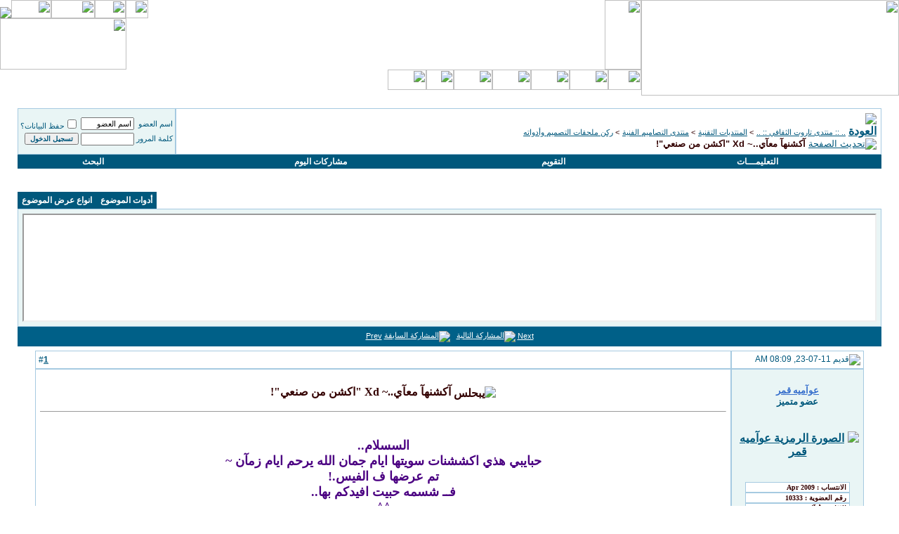

--- FILE ---
content_type: text/html; charset=windows-1256
request_url: https://tarout.info/montada/showthread.php?s=0ad331d74b2503c7d1e1a53f9cf217d1&p=1433419&mode=threaded
body_size: 23709
content:
<!DOCTYPE html PUBLIC "-//W3C//DTD XHTML 1.0 Transitional//EN" "http://www.w3.org/TR/xhtml1/DTD/xhtml1-transitional.dtd">
<html xmlns="http://www.w3.org/1999/xhtml" dir="rtl" lang="ar">
<head>
	<head>
<meta http-equiv="Content-Type" content="text/html; charset=windows-1256" />
<meta name="generator" content="vBulletin 3.8.11" />

<meta name="keywords" content=" آكشنهآ معآي..~ Xd &quot;اكشن من صنعي&quot;!, ,اجتماعي,اسلامي,تراثي,توظيف,وظائف,صحة,ثقافية,منتديات,علوم,رياضة,تعليم,sanabes,sanabis,saudi,tarout,taroot,qatif,qateef,nour,noor,sport,educational,montada,تاروت,منتدى" />
<meta name="description" content=" آكشنهآ معآي..~ Xd &quot;اكشن من صنعي&quot;! ركن ملحقات التصميم وأدواته" />

<style type="text/css">
<!--
/* vBulletin 3 CSS For Style 'ArabMeet' (styleid: 7) */

    html
{
SCROLLBAR-FACE-COLOR: #00587c; 
SCROLLBAR-HIGHLIGHT-COLOR: #00587c; 
SCROLLBAR-SHADOW-COLOR: #579dc8; 
SCROLLBAR-3DLIGHT-COLOR: #579dc8; 
SCROLLBAR-ARROW-COLOR: #ffffff; 
SCROLLBAR-TRACK-COLOR: #c0e0ea; 
SCROLLBAR-DARKSHADOW-COLOR: #00587c
}
-->
</style>
<!-- CSS Stylesheet -->
<style type="text/css" id="vbulletin_css">
/**
* vBulletin 3.8.11 CSS
* Style: 'ستايل تاروت 2010'; Style ID: 26
*/
body
{
	color: #00587c;
	font: bold 12pt tahoma, verdana, geneva, lucida, 'lucida grande', arial, helvetica, Microsoft Sans Serif;
	margin: 0px 0px 0px 0px;
}
a:link, body_alink
{
	color: #00587c;
}
a:visited, body_avisited
{
	color: #00587c;
}
a:hover, a:active, body_ahover
{
	color: #C26E00;
}
.page
{
	background: #FFFFFF;
	color: #00587c;
	font-family: tahoma, verdana, geneva, lucida, 'lucida grande', arial, helvetica, Microsoft Sans Serif;
}
td, th, p, li
{
	font: bold 12pt tahoma, verdana, geneva, lucida, 'lucida grande', arial, helvetica, Microsoft Sans Serif;
}
.tborder
{
	background: #FFFFFF;
	color: #00587c;
	font: bold 12pt verdana, geneva, lucida, 'lucida grande', arial, helvetica, Microsoft Sans Serif;
	border: 1px #579DC8;
}
.tcat
{
	background: url(images/cat_tile.gif) repeat-x top left;
	color: #FFFFFF;
	font: bold 12pt verdana, geneva, lucida, 'lucida grande', arial, helvetica, Microsoft Sans Serif;
}
.tcat a:link, .tcat_alink
{
	color: #FFFFFF;
	text-decoration: none;
}
.tcat a:visited, .tcat_avisited
{
	color: #FFFFFF;
	text-decoration: none;
}
.tcat a:hover, .tcat a:active, .tcat_ahover
{
	color: #C26E00;
	text-decoration: underline;
}
.thead
{
	background: url(images//titles_tile.gif) repeat-x top left;
	font: bold 12px tahoma, verdana, geneva, lucida, 'lucida grande', arial, helvetica, Microsoft Sans Serif;
	border: 1px solid #A6CAE1;
}
.thead a:link, .thead_alink
{
	color: #00587c;
}
.thead a:visited, .thead_avisited
{
	color: #00587c;
}
.thead a:hover, .thead a:active, .thead_ahover
{
	color: #C26E00;
}
.tfoot
{
	background: #006088;
	color: #FFFFFF;
	font: bold 12px verdana, geneva, lucida, 'lucida grande', arial, helvetica, Microsoft Sans Serif;
}
.tfoot a:link, .tfoot_alink
{
	color: #FFFFFF;
}
.tfoot a:visited, .tfoot_avisited
{
	color: #FFFFFF;
}
.tfoot a:hover, .tfoot a:active, .tfoot_ahover
{
	color: #C26E00;
}
.alt1, .alt1Active
{
	background: #FFFFFF;
	color: #330000;
	font: bold 12pt verdana, geneva, lucida, 'lucida grande', arial, helvetica, Microsoft Sans Serif;
	border: 1px solid #A6CAE1;
}
.alt2, .alt2Active
{
	background: #E9F5F5;
	color: #00587c;
	font: bold 11pt verdana, geneva, lucida, 'lucida grande', arial, helvetica, Microsoft Sans Serif;
	border: 1px solid #A6CAE1;
}
.alt2 a:link, .alt2_alink, .alt2Active a:link, .alt2Active_alink
{
	background: #E9F5F5;
}
.inlinemod
{
	background: #FFFFCC;
	color: #000000;
	font: 11px tahoma;
}
.wysiwyg
{
	background: #E9F5F5;
	color: #00587c;
	font: bold 11pt tahoma, verdana, geneva, lucida, 'lucida grande', arial, helvetica, Microsoft Sans Serif;
}
textarea, .bginput
{
	font: 10pt tahoma, verdana, geneva, lucida, 'lucida grande', arial, helvetica, Microsoft Sans Serif;
}
.bginput option, .bginput optgroup
{
	font-size: 10pt;
	font-family: tahoma, verdana, geneva, lucida, 'lucida grande', arial, helvetica, Microsoft Sans Serif;
}
.button
{
	color: #00587c;
	font: bold 10px tahoma, verdana, geneva, lucida, 'lucida grande', arial, helvetica, Microsoft Sans Serif;
}
select
{
	font: 11px tahoma, verdana, geneva, lucida, 'lucida grande', arial, helvetica, Microsoft Sans Serif;
}
option, optgroup
{
	font-size: 11px;
	font-family: tahoma, verdana, geneva, lucida, 'lucida grande', arial, helvetica, Microsoft Sans Serif;
}
.smallfont
{
	font: 11px tahoma, verdana, geneva, lucida, 'lucida grande', arial, helvetica, Microsoft Sans Serif;
}
.time
{
	color: #00587c;
	font-family: tahoma, verdana, geneva, lucida, 'lucida grande', arial, helvetica, Microsoft Sans Serif;
	font-weight: bold;
}
.navbar
{
	background: #FFFFFF;
	font: 11px tahoma, verdana, geneva, lucida, 'lucida grande', arial, helvetica, Microsoft Sans Serif;
}
.highlight
{
	color: #C26E00;
	font-family: tahoma, verdana, geneva, lucida, 'lucida grande', arial, helvetica, Microsoft Sans Serif;
	font-weight: bold;
}
.fjsel
{
	background: #00587c;
	color: #FFFFFF;
}
.fjdpth0
{
	background: #F7F7F7;
	color: #00587c;
}
.panel
{
	background: #FFFFFF;
	color: #00587c;
	font: 12px tahoma, verdana, geneva, lucida, 'lucida grande', arial, helvetica, Microsoft Sans Serif;
	padding: 10px;
	border: 2px outset;
}
.panelsurround
{
	background: #FFFFFF;
	color: #00587c;
	font-family: tahoma, verdana, geneva, lucida, 'lucida grande', arial, helvetica, Microsoft Sans Serif;
}
legend
{
	color: #00587c;
	font: 10px tahoma, verdana, geneva, lucida, 'lucida grande', arial, helvetica, Microsoft Sans Serif;
}
.vbmenu_control
{
	background: #00587c;
	color: #FFFFFF;
	font: bold 12px tahoma, verdana, geneva, lucida, 'lucida grande', arial, helvetica, Microsoft Sans Serif;
	padding: 3px 6px 3px 6px;
	white-space: nowrap;
}
.vbmenu_control a:link, .vbmenu_control_alink
{
	color: #FFFFFF;
	text-decoration: none;
}
.vbmenu_control a:visited, .vbmenu_control_avisited
{
	color: #FFFFFF;
	text-decoration: none;
}
.vbmenu_control a:hover, .vbmenu_control a:active, .vbmenu_control_ahover
{
	color: #FFFFFF;
	text-decoration: underline;
}
.vbmenu_popup
{
	background: #FFFFFF;
	color: #00587c;
	font: 12px tahoma, verdana, geneva, lucida, 'lucida grande', arial, helvetica, Microsoft Sans Serif;
	border: 1px solid #0B198C;
}
.vbmenu_option
{
	background: #E9F5F5;
	color: #00587c;
	font: 12px tahoma, verdana, geneva, lucida, 'lucida grande', arial, helvetica, Microsoft Sans Serif;
	white-space: nowrap;
	cursor: pointer;
}
.vbmenu_option a:link, .vbmenu_option_alink
{
	color: #00587c;
	text-decoration: none;
}
.vbmenu_option a:visited, .vbmenu_option_avisited
{
	color: #00587c;
	text-decoration: none;
}
.vbmenu_option a:hover, .vbmenu_option a:active, .vbmenu_option_ahover
{
	color: #C26E00;
	text-decoration: none;
}
.vbmenu_hilite
{
	background: #E9F5F5;
	color: #00587c;
	font: bold 11px tahoma, verdana, geneva, lucida, 'lucida grande', arial, helvetica, Microsoft Sans Serif;
	white-space: nowrap;
	cursor: pointer;
}
.vbmenu_hilite a:link, .vbmenu_hilite_alink
{
	color: #00587c;
	text-decoration: none;
}
.vbmenu_hilite a:visited, .vbmenu_hilite_avisited
{
	color: #00587c;
	text-decoration: none;
}
.vbmenu_hilite a:hover, .vbmenu_hilite a:active, .vbmenu_hilite_ahover
{
	color: #C26E00;
	text-decoration: none;
}
.news_text {
	font-family: Arial;
	font-size: 15px;
	font-weight: bold;
	color: #2492B0;
	padding-top: 3px;
	padding-bottom: 3px;
}
.news_text a {
	font-family: Arial;
	font-size: 15px;
	font-weight: bold;
	color: Black;
	text-decoration: none;
}
.news_text a:hover {
	color: #D2691E;
}

/* ***** styling for 'big' usernames on postbit etc. ***** */
.bigusername { font-size: 14pt; }

/* ***** small padding on 'thead' elements ***** */
td.thead, th.thead, div.thead { padding: 4px; }

/* ***** basic styles for multi-page nav elements */
.pagenav a { text-decoration: none; }
.pagenav td { padding: 2px 4px 2px 4px; }

/* ***** de-emphasized text */
.shade, a.shade:link, a.shade:visited { color: #777777; text-decoration: none; }
a.shade:active, a.shade:hover { color: #FF4400; text-decoration: underline; }
.tcat .shade, .thead .shade, .tfoot .shade { color: #DDDDDD; }

/* ***** define margin and font-size for elements inside panels ***** */
.fieldset { margin-bottom: 6px; }
.fieldset, .fieldset td, .fieldset p, .fieldset li { font-size: 11px; }

/* ***** don't change the following ***** */
form { display: inline; }
label { cursor: default; }
.normal { font-weight: normal; }
.inlineimg { vertical-align: middle; }
.underline { text-decoration: underline; }
</style>
<link rel="stylesheet" type="text/css" href="clientscript/vbulletin_important.css?v=3811" />


<!-- / CSS Stylesheet -->

<script type="text/javascript" src="clientscript/yui/yahoo-dom-event/yahoo-dom-event.js?v=3811"></script>
<script type="text/javascript" src="clientscript/yui/connection/connection-min.js?v=3811"></script>
<script type="text/javascript">
<!--
var SESSIONURL = "s=37f7fed78e8950605f0e5ceb8428267c&";
var SECURITYTOKEN = "guest";
var IMGDIR_MISC = "images/misc";
var vb_disable_ajax = parseInt("0", 10);
// -->
</script>
<script type="text/javascript" src="clientscript/vbulletin_global.js?v=3811"></script>
<script type="text/javascript" src="clientscript/vbulletin_menu.js?v=3811"></script>


	<link rel="alternate" type="application/rss+xml" title=".. :: منتدى تاروت الثقافي :: .. RSS Feed" href="external.php?type=RSS2" />
	
		<link rel="alternate" type="application/rss+xml" title=".. :: منتدى تاروت الثقافي :: .. - ركن ملحقات التصميم وأدواته - RSS Feed" href="external.php?type=RSS2&amp;forumids=179" />
	

<SCRIPT><!--

calender_h = new Image();
calender_h.src = 'images/calender_h.gif';
calender_n = new Image();
calender_n.src = 'images/calender_n.gif';
help_h = new Image();
help_h.src = 'images/help_h.gif';
help_n = new Image();
help_n.src = 'images/help_n.gif';
logoff_h = new Image();
logoff_h.src = 'images/logoff_h.gif';
logoff_n = new Image();
logoff_n.src = 'images/logoff_n.gif';
main_h = new Image();
main_h.src = 'images/main_h.gif';
main_n = new Image();
main_n.src = 'images/main_n.gif';
members_h = new Image();
members_h.src = 'images/members_h.gif';
members_n = new Image();
members_n.src = 'images/members_n.gif';
profile_h = new Image();
profile_h.src = 'images/profile_h.gif';
profile_n = new Image();
profile_n.src = 'images/profile_n.gif';
register_h = new Image();
register_h.src = 'images/register_h.gif';
register_n = new Image();
register_n.src = 'images/register_n.gif';
search_h = new Image();
search_h.src = 'images/search_h.gif';
search_n = new Image();
search_n.src = 'images/search_n.gif';
t_contact_h = new Image();
t_contact_h.src = 'images/t_contact_h.gif';
t_contact_n = new Image();
t_contact_n.src = 'images/t_contact_n.gif';
t_fav_h = new Image();
t_fav_h.src = 'images/t_fav_h.gif';
t_fav_n = new Image();
t_fav_n.src = 'images/t_fav_n.gif';
t_home_h = new Image();
t_home_h.src = 'images/t_home_h.gif';
t_home_n = new Image();
t_home_n.src = 'images/t_home_n.gif';

t_post_h = new Image();
t_post_h.src = 'images/t_post_h.gif';

t_post_n = new Image();
t_post_n.src = 'images/t_post_n.gif';

//--></SCRIPT>
<script language="JavaScript">  

<!--  

function stopError() {  

return true;  

}  

window.onerror = stopError;  

// -->  

</script>  
	<title> آكشنهآ معآي..~ Xd &quot;اكشن من صنعي&quot;! - .. :: منتدى تاروت الثقافي :: ..</title>
	<script type="text/javascript" src="clientscript/vbulletin_post_loader.js?v=3811"></script>
	<style type="text/css" id="vbulletin_showthread_css">
	<!--
	
	#links div { white-space: nowrap; }
	#links img { vertical-align: middle; }
	-->
	</style>
</head>
<body onload="">
<html>

<head>
<meta http-equiv="Content-Type" content="text/html; charset=windows-1252">
<title>New Page 1</title>
</head>

<body>

<!-- logo -->

<head>
<link rel="shortcut icon" href="favicon.ico" /> 
</head>

<a name="top"></a>
<DIV align=right>
<TABLE cellSpacing=0 cellPadding=0 width="100%" border=0>
  <TBODY>
  <TR>
    <TD>
	<IMG height=136 
                        src="images/logo.jpg" width=367 
                        border=0>
	</TD>
    <TD vAlign=top width="100%">
      <TABLE cellSpacing=0 cellPadding=0 width="100%" border=0>
        <TBODY>
        <TR>
          <TD width="100%" 
            background="images/top_tile.gif"><TABLE 
            cellSpacing=0 cellPadding=0 width="100%" border=0>
              <TBODY>
              <TR>
                <TD><IMG height=99 
                  src="images/logo_cnt.jpg" width=52 
                border=0></TD>
                <TD vAlign=top align=left width="100%">
                  <TABLE cellSpacing=0 cellPadding=0 border=0>
                    <TBODY>
                    <TR>
                      <TD width="100%"><IMG height=26 
                        src="images/top_corner.gif" width=32 
                        border=0><A href="http://www.tarout.info/"><IMG 
                        onmouseover=this.src=t_home_h.src 
                        onmouseout=this.src=t_home_n.src height=26 
                        src="images/t_home_n.gif" width=44 
                        border=0></A><a href="http://www.tarout.info/index.php?show=contact_us"><IMG 
                        onmouseover=this.src=t_contact_h.src 
                        onmouseout=this.src=t_contact_n.src height=26 
                        src="images/t_contact_n.gif" width=62 
                        border=0></a><A href="javascript:addbookmark()"><IMG 
                        onmouseover=this.src=t_fav_h.src 
                        onmouseout=this.src=t_fav_n.src height=26 
                        src="images/t_fav_n.gif" width=57 
                        border=0></A><A 
                        href="http://www.tarout.info/montada/utility.php?action=roles" 
                        target=_blank><IMG onmouseover=this.src=t_post_h.src 
                        onmouseout=this.src=t_post_n.src height=26 
                        src="images/t_post_n.gif" 
                        border=0></A></TD></TR>
                    <TR>
                      <TD align=left width="100%"><IMG height=73 
                        src="images/title_wm.gif" width=180 
                        border=0></TD></TR></TBODY></TABLE></TD></TR></TBODY></TABLE></TD></TR>
        <TR>
          <TD width="100%" 
          background="images/toolbar_tile.gif"><A 
            href="usercp.php?s=37f7fed78e8950605f0e5ceb8428267c"><IMG 
            onmouseover=this.src=profile_h.src onmouseout=this.src=profile_n.src 
            height=29 src="images/profile_n.gif" width=47 
            border=0></A><A 
            href="register.php?s=37f7fed78e8950605f0e5ceb8428267c"><IMG 
            onmouseover=this.src=register_h.src 
            onmouseout=this.src=register_n.src height=29 
            src="images/register_n.gif" width=55 
            border=0></A><A 
            href="calendar.php?s=37f7fed78e8950605f0e5ceb8428267c"><IMG 
            onmouseover=this.src=calender_h.src 
            onmouseout=this.src=calender_n.src height=29 
            src="images/calender_n.gif" width=55 
            border=0></A><A 
            href="memberlist.php?s=37f7fed78e8950605f0e5ceb8428267c"><IMG 
            onmouseover=this.src=members_h.src onmouseout=this.src=members_n.src 
            height=29 src="images/members_n.gif" width=55 
            border=0></A><A 
            href="misc.php?s=37f7fed78e8950605f0e5ceb8428267c&action=faq"><IMG 
            onmouseover=this.src=help_h.src onmouseout=this.src=help_n.src 
            height=29 src="images/help_n.gif" width=55 
            border=0></A><A 
            href="search.php?s=37f7fed78e8950605f0e5ceb8428267c"><IMG 
            onmouseover=this.src=search_h.src onmouseout=this.src=search_n.src 
            height=29 src="images/search_n.gif" width=39 
            border=0></A><A 
            href="index.php?s=37f7fed78e8950605f0e5ceb8428267c"><IMG 
            onmouseover=this.src=main_h.src onmouseout=this.src=main_n.src 
            height=29 src="images/main_n.gif" width=55 
            border=0></A></TD></TR></TBODY></TABLE></TD></TR></TBODY></TABLE>





<!-- /logo -->

<!-- content table -->
<!-- open content container -->

<div align="center">
	<div class="page" style="width:100%; text-align:right">
		<div style="padding:0px 25px 0px 25px" align="right">




</body>

</html>
<br />

<!-- breadcrumb, login, pm info -->
<table class="tborder" cellpadding="6" cellspacing="0" border="0" width="100%" align="center">
<tr>
	<td class="alt1" width="100%">
		
			<table cellpadding="0" cellspacing="0" border="0">
			<tr valign="bottom">
				<td><a href="#" onclick="history.back(1); return false;"><img src="images/misc/navbits_start.gif" alt="العودة" border="0" /></a></td>
				<td>&nbsp;</td>
				<td width="100%"><span class="navbar"><a href="index.php?s=37f7fed78e8950605f0e5ceb8428267c" accesskey="1">.. :: منتدى تاروت الثقافي :: ..</a></span> 
	<span class="navbar">&gt; <a href="forumdisplay.php?s=37f7fed78e8950605f0e5ceb8428267c&amp;f=9">المنتديات التقنية</a></span>


	<span class="navbar">&gt; <a href="forumdisplay.php?s=37f7fed78e8950605f0e5ceb8428267c&amp;f=12">منتدى التصاميم الفنية</a></span>


	<span class="navbar">&gt; <a href="forumdisplay.php?s=37f7fed78e8950605f0e5ceb8428267c&amp;f=179">ركن ملحقات التصميم وأدواته</a></span>

</td>
			</tr>
			<tr>
				<td class="navbar" style="font-size:10pt; padding-top:1px" colspan="3"><a href="/montada/showthread.php?s=0ad331d74b2503c7d1e1a53f9cf217d1&amp;p=1433419&amp;mode=threaded"><img class="inlineimg" src="images/misc/navbits_finallink_rtl.gif" alt="تحديث الصفحة" border="0" /></a> <strong>
	 آكشنهآ معآي..~ Xd &quot;اكشن من صنعي&quot;!

</strong></td>
			</tr>
			</table>
		
	</td>

	<td class="alt2" nowrap="nowrap" style="padding:0px">
		<!-- login form -->
		<form action="login.php?do=login" method="post" onsubmit="md5hash(vb_login_password, vb_login_md5password, vb_login_md5password_utf, 0)">
		<script type="text/javascript" src="clientscript/vbulletin_md5.js?v=3811"></script>
		<table cellpadding="0" cellspacing="3" border="0">
		<tr>
			<td class="smallfont" style="white-space: nowrap;"><label for="navbar_username">اسم العضو</label></td>
			<td><input type="text" class="bginput" style="font-size: 11px" name="vb_login_username" id="navbar_username" size="10" accesskey="u" tabindex="101" value="اسم العضو" onfocus="if (this.value == 'اسم العضو') this.value = '';" /></td>
			<td class="smallfont" nowrap="nowrap"><label for="cb_cookieuser_navbar"><input type="checkbox" name="cookieuser" value="1" tabindex="103" id="cb_cookieuser_navbar" accesskey="c" />حفظ البيانات؟</label></td>
		</tr>
		<tr>
			<td class="smallfont"><label for="navbar_password">كلمة المرور</label></td>
			<td><input type="password" class="bginput" style="font-size: 11px" name="vb_login_password" id="navbar_password" size="10" tabindex="102" /></td>
			<td><input type="submit" class="button" value="تسجيل الدخول" tabindex="104" title="ادخل اسم العضو وكلمة المرور الخاصة بك في الحقول المجاورة لتسجيل الدخول, أو اضغط على رابط 'التسجيل' لإنشاء حساب خاص بك." accesskey="s" /></td>
		</tr>
		</table>
		<input type="hidden" name="s" value="37f7fed78e8950605f0e5ceb8428267c" />
		<input type="hidden" name="securitytoken" value="guest" />
		<input type="hidden" name="do" value="login" />
		<input type="hidden" name="vb_login_md5password" />
		<input type="hidden" name="vb_login_md5password_utf" />
		</form>
		<!-- / login form -->
	</td>

</tr>
</table>
<!-- / breadcrumb, login, pm info -->

<!-- nav buttons bar -->
<div class="tborder" style="padding:0px; border-top-width:0px">
	<table cellpadding="0" cellspacing="0" border="0" width="100%" align="center">
	<tr align="center">
		
		
		
		<td class="vbmenu_control"><a rel="help" href="faq.php?s=37f7fed78e8950605f0e5ceb8428267c" accesskey="5">التعليمـــات</a></td>
		
			
			
		
		<td class="vbmenu_control"><a href="calendar.php?s=37f7fed78e8950605f0e5ceb8428267c">التقويم</a></td>
		
			
				
				<td class="vbmenu_control"><a href="search.php?s=37f7fed78e8950605f0e5ceb8428267c&amp;do=getdaily" accesskey="2">مشاركات اليوم</a></td>
				
				<td class="vbmenu_control"><a id="navbar_search" href="search.php?s=37f7fed78e8950605f0e5ceb8428267c" accesskey="4" rel="nofollow">البحث</a> </td>
			
			
		
		
		
		</tr>
	</table>
</div>
<!-- / nav buttons bar -->

<br />






<!-- NAVBAR POPUP MENUS -->

	
	
	
	<!-- header quick search form -->
	<div class="vbmenu_popup" id="navbar_search_menu" style="display:none;margin-top:3px" align="right">
		<table cellpadding="4" cellspacing="1" border="0">
		<tr>
			<td class="thead">البحث في المنتدى</td>
		</tr>
		<tr>
			<td class="vbmenu_option" title="nohilite">
				<form action="search.php?do=process" method="post">

					<input type="hidden" name="do" value="process" />
					<input type="hidden" name="quicksearch" value="1" />
					<input type="hidden" name="childforums" value="1" />
					<input type="hidden" name="exactname" value="1" />
					<input type="hidden" name="s" value="37f7fed78e8950605f0e5ceb8428267c" />
					<input type="hidden" name="securitytoken" value="guest" />
					<div><input type="text" class="bginput" name="query" size="25" tabindex="1001" /><input type="submit" class="button" value="إذهب" tabindex="1004" /></div>
					<div style="margin-top:6px">
						<label for="rb_nb_sp0"><input type="radio" name="showposts" value="0" id="rb_nb_sp0" tabindex="1002" checked="checked" />عرض المواضيع</label>
						&nbsp;
						<label for="rb_nb_sp1"><input type="radio" name="showposts" value="1" id="rb_nb_sp1" tabindex="1003" />عرض المشاركات</label>
					</div>
				</form>
			</td>
		</tr>
		
		<tr>
			<td class="vbmenu_option"><a href="tags.php?s=37f7fed78e8950605f0e5ceb8428267c" rel="nofollow">بحث بالكلمة الدلالية </a></td>
		</tr>
		
		<tr>
			<td class="vbmenu_option"><a href="search.php?s=37f7fed78e8950605f0e5ceb8428267c" accesskey="4" rel="nofollow">البحث المتقدم</a></td>
		</tr>
		
		</table>
	</div>
	<!-- / header quick search form -->
	
	
	
<!-- / NAVBAR POPUP MENUS -->

<!-- PAGENAV POPUP -->
	<div class="vbmenu_popup" id="pagenav_menu" style="display:none">
		<table cellpadding="4" cellspacing="1" border="0">
		<tr>
			<td class="thead" nowrap="nowrap">الذهاب إلى الصفحة...</td>
		</tr>
		<tr>
			<td class="vbmenu_option" title="nohilite">
			<form action="index.php" method="get" onsubmit="return this.gotopage()" id="pagenav_form">
				<input type="text" class="bginput" id="pagenav_itxt" style="font-size:11px" size="4" />
				<input type="button" class="button" id="pagenav_ibtn" value="إذهب" />
			</form>
			</td>
		</tr>
		</table>
	</div>
<!-- / PAGENAV POPUP -->










<a name="poststop" id="poststop"></a>

<!-- controls above postbits -->
<table cellpadding="0" cellspacing="0" border="0" width="100%" style="margin-bottom:3px">
<tr valign="bottom">
	
		<td class="smallfont">&nbsp;</td>
	
	
</tr>
</table>
<!-- / controls above postbits -->

<!-- toolbar -->
<table class="tborder" cellpadding="6" cellspacing="0" border="0" width="100%" align="center" style="border-bottom-width:0px">
<tr>
	<td class="tcat" width="100%">
		<div class="smallfont">
		
		&nbsp;
		</div>
	</td>
	<td class="vbmenu_control" id="threadtools" nowrap="nowrap">
		<a href="/montada/showthread.php?p=1433419&amp;mode=threaded&amp;nojs=1#goto_threadtools">أدوات الموضوع</a>
		<script type="text/javascript"> vbmenu_register("threadtools"); </script>
	</td>
	
	
	
	<td class="vbmenu_control" id="displaymodes" nowrap="nowrap">
		<a href="/montada/showthread.php?p=1433419&amp;mode=threaded&amp;nojs=1#goto_displaymodes">انواع عرض  الموضوع</a>
		<script type="text/javascript"> vbmenu_register("displaymodes"); </script>
	</td>
	

	

</tr>
</table>
<!-- / toolbar -->



<!-- end content table -->

		</div>
	</div>
</div>

<!-- / close content container -->
<!-- / end content table -->


<!-- thread posts list -->
<script type="text/javascript">
<!--
var imgdir_statusicon = "images/statusicon";
var imgdir_misc = "images/misc";
var cleargifurl = "clear.gif";
var guestphrase = "ضيف";
var morephrase = "المشاركات المتبقية تجدها بالأسفل...";
var highlightwords = "";
//-->
</script>
<script type="text/javascript" src="clientscript/vbulletin_thrdpostlist.js?v=3811"></script>
<script type="text/javascript">
<!--
// initialize some variables
var curpostid = 1433419;
var quickreply = false;

// cached posts (no page reload required to view)
pd[1433419] = '<!-' + '- post #1433419 -' + '->\r\n\r\n	<!-' + '- open content container -' + '->\r\n\r\n<div align="center">\r\n	<div class="page" style="width:100%; text-align:right">\r\n		<div style="padding:0px 25px 0px 25px" align="right">\r\n\r\n	<div id="edit1433419" style="padding:0px 0px 6px 0px">\r\n	<!-' + '- this is not the last post shown on the page -' + '->\r\n\r\n\r\n<!-' + '- post #1433419 -' + '->\r\n\r\n	<!-' + '- open content container -' + '->\r\n\r\n<div align="center">\r\n	<div class="page" style="width:100%; text-align:right">\r\n		<div style="padding:0px 25px 0px 25px" align="right">\r\n\r\n	<div id="edit1433419" style="padding:0px 0px 6px 0px">\r\n	<!-' + '- this is not the last post shown on the page -' + '->	\r\n\r\n\r\n<table id="post1433419" class="tborder" cellpadding="6" cellspacing="0" border="0" width="100%" align="center">\r\n<tr>\r\n	\r\n		<td class="thead" style="font-weight:normal" >		\r\n			<!-' + '- status icon and date -' + '->\r\n			<a name="post1433419"><img class="inlineimg" src="images/statusicon/post_old.gif" alt="قديم" border="0" /></a>\r\n			23-07-11, 08:09 AM\r\n			\r\n			<!-' + '- / status icon and date -' + '->				\r\n		</td>\r\n		<td class="thead" style="font-weight:normal" align="left">\r\n			&nbsp;\r\n			#<a href="showpost.php?s=37f7fed78e8950605f0e5ceb8428267c&amp;p=1433419&amp;postcount=1" target="new" rel="nofollow" id="postcount1433419" name="1"><strong>1</strong></a>\r\n			\r\n		</td>\r\n	\r\n</tr>\r\n<tr valign="top">\r\n	<td class="alt2" width="175">\r\n			\r\n			<div id="postmenu_1433419">\r\n				<p align="center"><font face="Tahoma" size="2">\r\n				\r\n				<a class="bigusername" href="member.php?s=37f7fed78e8950605f0e5ceb8428267c&amp;u=10333"><font face="Tahoma" size="2" color="#376FCC">عوآميه قمر</font></a>\r\n				<script type="text/javascript"> vbmenu_register("postmenu_1433419", true); <\/scr' + 'ipt>\r\n				<br>\r\n				عضو متميز\r\n		\r\n			\r\n				<div class="smallfont">\r\n					<p align="center">&nbsp;<br /><a href="member.php?s=37f7fed78e8950605f0e5ceb8428267c&amp;u=10333"><img src="customavatars/avatar10333_40.gif" alt="الصورة الرمزية عوآميه قمر" border="0" /></a>\r\n				&nbsp;</p>\r\n					\r\n					<div>\r\n						<p align="center">\r\n						<input type="text" name="Date" size="22" dir="rtl" value="الانتساب : Apr 2009" class="alt1" style="border-style:solid; border-width:1px; font-family:MS Sans Serif; font-size:10px; vertical-align:middle; letter-spacing:0;; padding-left:4px; padding-right:4px; padding-top:1px; padding-bottom:1px"><br>\r\n						<input type="text" name="Number1" size="22" dir="rtl" value="رقم العضوية : 10333" class="alt1" style="border-style:solid; border-width:1px; font-family:MS Sans Serif; font-size:10px; vertical-align:middle; letter-spacing:0;; padding-left:4px; padding-right:4px; padding-top:1px; padding-bottom:1px"><br>\r\n						\r\n						<input type="text" name="City" size="22" dir="rtl" value="الإقامة : هُنآك.~&gt;&gt;......." class="alt1" style="border-style:solid; border-width:1px; font-family:MS Sans Serif; font-size:10px; vertical-align:middle; letter-spacing:0;; padding-left:4px; padding-right:4px; padding-top:1px; padding-bottom:1px"><br>\r\n						\r\n						<input type="text" name="Cuantity" size="22" dir="rtl" value="المشاركات : 1,649" class="alt1" style="border-style:solid; border-width:1px; font-family:MS Sans Serif; font-size:10px; vertical-align:middle; letter-spacing:0;; padding-left:4px; padding-right:4px; padding-top:1px; padding-bottom:1px"><br>\r\n						<input type="text" name="Every_day" size="22" dir="rtl" value="بمعدل : 0.27 يومياً" class="alt1" style="border-style:solid; border-width:1px; font-family:MS Sans Serif; font-size:10px; vertical-align:middle; letter-spacing:0;; padding-left:4px; padding-right:4px; padding-top:1px; padding-bottom:1px">\r\n						<input type="text" name="title" size="22" dir="rtl" value="الجنس : أنثـــى" class="alt1" style="border-style:solid; border-width:1px; font-family:MS Sans Serif; font-size:10px; vertical-align:middle; letter-spacing:0;; padding-left:4px; padding-right:4px; padding-top:1px; padding-bottom:1px"><br>\r\n						<input type="text" name="Number" size="22" dir="rtl" value="عدد النقاط : 90" class="alt1" style="border-style:solid; border-width:1px; font-family:MS Sans Serif; font-size:10px; vertical-align:middle; letter-spacing:0;; padding-left:4px; padding-right:4px; padding-top:1px; padding-bottom:1px"><br>\r\n						<img src="images/mzajat/2.gif" alt="رايقه" />\r\n						</div>\r\n				</div>					\r\n		\r\n	</td>\r\n	\r\n	<td class="alt1" id="td_post_1433419">\r\n	\r\n	\r\n		\r\n			<!-' + '- icon and title -' + '->\r\n			<div class="smallfont">\r\n				<p align="center"><font face="Times New Roman">\r\n				<img class="inlineimg" src="images/icons/5.gif" alt="يبحلس" border="0" />\r\n				<strong>آكشنهآ معآي..~ Xd &quot;اكشن من صنعي&quot;!</strong>\r\n				</font>\r\n			</div>\r\n			<hr size="1" style="color:#FFFFFF" />\r\n			<!-' + '- / icon and title -' + '->\r\n		\r\n		\r\n		<!-' + '- message -' + '->\r\n		<div id="post_message_1433419">\r\n			<p align="justify"><font face="Times New Roman"><font size="4"><font face="simplified arabic"><font color="indigo"><b><div align="center"><br />\r\nالسسلام..<br />\r\nحبايبي هذي اكششنات سويتها ايام جمان الله يرحم ايام زمآن ~ <br />\r\nتم عرضها ف الفيس.!<br />\r\nفــ شسمه حبيت افيدكم بها..<br />\r\n^^<br />\r\na هي الأصل..<br />\r\nو<br />\r\nB هي الأكشن..<br />\r\n<br />\r\n<img src="http://a8.sphotos.ak.fbcdn.net/hphotos-ak-snc4/74440_166863946677346_100000612258672_387238_2074685_n.jpg" border="0" alt="" /><br />\r\n<br />\r\n<img src="http://a4.sphotos.ak.fbcdn.net/hphotos-ak-snc4/163487_174117345952006_100000612258672_430916_1903672_n.jpg" border="0" alt="" /><br />\r\n<br />\r\n<img src="http://a2.sphotos.ak.fbcdn.net/hphotos-ak-snc4/163253_174117322618675_100000612258672_430915_5520057_n.jpg" border="0" alt="" /><br />\r\n<br />\r\n<img src="http://a6.sphotos.ak.fbcdn.net/hphotos-ak-snc4/68210_174117375952003_100000612258672_430917_3486152_n.jpg" border="0" alt="" /><br />\r\n<br />\r\n<img src="http://a5.sphotos.ak.fbcdn.net/hphotos-ak-snc6/164453_174117385952002_100000612258672_430918_1065038_n.jpg" border="0" alt="" /><br />\r\n<br />\r\n<img src="http://a3.sphotos.ak.fbcdn.net/hphotos-ak-snc4/68135_174117399285334_100000612258672_430919_3627453_n.jpg" border="0" alt="" /><br />\r\n<br />\r\nالتحميل..َ<br />\r\n<br />\r\n<a href="http://www.up.w1a1.net//view.php?file=d15ee34077" target="_blank">http://www.up.w1a1.net//view.php?file=d15ee34077</a><br />\r\n</div></b></font></font></font></font></div>\r\n		<!-' + '- / message -' + '->\r\n	\r\n		\r\n		\r\n		\r\n	\r\n	</td>\r\n</tr>\r\n<tr>\r\n	<td class="alt2">\r\n		<p align="center"><img class="inlineimg" src="images/statusicon/user_offline.gif" alt="عوآميه قمر غير متصل" border="0" />\r\n\r\n\r\n		\r\n		\r\n		\r\n		&nbsp;\r\n	</td>\r\n	\r\n	<td class="alt1" align="left">\r\n	\r\n		<!-' + '- controls -' + '->\r\n		\r\n		\r\n		\r\n		\r\n		\r\n		<!-' + '- / controls -' + '->\r\n	</td>\r\n</tr>\r\n</table>\r\n\r\n<!-' + '- post 1433419 popup menu -' + '->\r\n<div class="vbmenu_popup" id="postmenu_1433419_menu" style="display:none">\r\n	<table cellpadding="4" cellspacing="1" border="0">\r\n	<tr>\r\n		<td class="thead">عوآميه قمر</td>\r\n	</tr>\r\n	\r\n		<tr><td class="vbmenu_option"><a href="member.php?s=37f7fed78e8950605f0e5ceb8428267c&amp;u=10333">مشاهدة ملفه الشخصي</a></td></tr>\r\n	\r\n	\r\n	\r\n	\r\n	\r\n		<tr><td class="vbmenu_option"><a href="search.php?s=37f7fed78e8950605f0e5ceb8428267c&amp;do=finduser&amp;u=10333" rel="nofollow">البحث عن المشاركات التي كتبها عوآميه قمر</a></td></tr>\r\n	\r\n	\r\n	</table>\r\n</div>\r\n<!-' + '- / post 1433419 popup menu -' + '->\r\n\r\n\r\n	</div>\r\n	\r\n		</div>\r\n	</div>\r\n</div>\r\n\r\n<!-' + '- / close content container -' + '->\r\n\r\n<!-' + '- / post #1433419 -' + '->\r\n\r\n\r\n	</div>\r\n	\r\n		</div>\r\n	</div>\r\n</div>\r\n\r\n<!-' + '- / close content container -' + '->\r\n\r\n<!-' + '- / post #1433419 -' + '->';
pd[1434662] = '<!-' + '- post #1434662 -' + '->\r\n\r\n	<!-' + '- open content container -' + '->\r\n\r\n<div align="center">\r\n	<div class="page" style="width:100%; text-align:right">\r\n		<div style="padding:0px 25px 0px 25px" align="right">\r\n\r\n	<div id="edit1434662" style="padding:0px 0px 6px 0px">\r\n	<!-' + '- this is not the last post shown on the page -' + '->\r\n\r\n\r\n<!-' + '- post #1434662 -' + '->\r\n\r\n	<!-' + '- open content container -' + '->\r\n\r\n<div align="center">\r\n	<div class="page" style="width:100%; text-align:right">\r\n		<div style="padding:0px 25px 0px 25px" align="right">\r\n\r\n	<div id="edit1434662" style="padding:0px 0px 6px 0px">\r\n	<!-' + '- this is not the last post shown on the page -' + '->	\r\n\r\n\r\n<table id="post1434662" class="tborder" cellpadding="6" cellspacing="0" border="0" width="100%" align="center">\r\n<tr>\r\n	\r\n		<td class="thead" style="font-weight:normal" >		\r\n			<!-' + '- status icon and date -' + '->\r\n			<a name="post1434662"><img class="inlineimg" src="images/statusicon/post_old.gif" alt="قديم" border="0" /></a>\r\n			24-07-11, 11:24 PM\r\n			\r\n			<!-' + '- / status icon and date -' + '->				\r\n		</td>\r\n		<td class="thead" style="font-weight:normal" align="left">\r\n			&nbsp;\r\n			#<a href="showpost.php?s=37f7fed78e8950605f0e5ceb8428267c&amp;p=1434662&amp;postcount=2" target="new" rel="nofollow" id="postcount1434662" name="2"><strong>2</strong></a>\r\n			\r\n		</td>\r\n	\r\n</tr>\r\n<tr valign="top">\r\n	<td class="alt2" width="175">\r\n			\r\n			<div id="postmenu_1434662">\r\n				<p align="center"><font face="Tahoma" size="2">\r\n				\r\n				<a class="bigusername" href="member.php?s=37f7fed78e8950605f0e5ceb8428267c&amp;u=12044"><font face="Tahoma" size="2" color="#376FCC">ظل وقمر</font></a>\r\n				<script type="text/javascript"> vbmenu_register("postmenu_1434662", true); <\/scr' + 'ipt>\r\n				<br>\r\n				عضو قدير جداً\r\n		\r\n			\r\n				<div class="smallfont">\r\n					<p align="center">&nbsp;<br /><a href="member.php?s=37f7fed78e8950605f0e5ceb8428267c&amp;u=12044"><img src="customavatars/avatar12044_7.gif" alt="الصورة الرمزية ظل وقمر" border="0" /></a>\r\n				&nbsp;</p>\r\n					\r\n					<div>\r\n						<p align="center">\r\n						<input type="text" name="Date" size="22" dir="rtl" value="الانتساب : May 2008" class="alt1" style="border-style:solid; border-width:1px; font-family:MS Sans Serif; font-size:10px; vertical-align:middle; letter-spacing:0;; padding-left:4px; padding-right:4px; padding-top:1px; padding-bottom:1px"><br>\r\n						<input type="text" name="Number1" size="22" dir="rtl" value="رقم العضوية : 12044" class="alt1" style="border-style:solid; border-width:1px; font-family:MS Sans Serif; font-size:10px; vertical-align:middle; letter-spacing:0;; padding-left:4px; padding-right:4px; padding-top:1px; padding-bottom:1px"><br>\r\n						\r\n						<input type="text" name="City" size="22" dir="rtl" value="الإقامة : القمــر" class="alt1" style="border-style:solid; border-width:1px; font-family:MS Sans Serif; font-size:10px; vertical-align:middle; letter-spacing:0;; padding-left:4px; padding-right:4px; padding-top:1px; padding-bottom:1px"><br>\r\n						\r\n						<input type="text" name="Cuantity" size="22" dir="rtl" value="المشاركات : 5,307" class="alt1" style="border-style:solid; border-width:1px; font-family:MS Sans Serif; font-size:10px; vertical-align:middle; letter-spacing:0;; padding-left:4px; padding-right:4px; padding-top:1px; padding-bottom:1px"><br>\r\n						<input type="text" name="Every_day" size="22" dir="rtl" value="بمعدل : 0.82 يومياً" class="alt1" style="border-style:solid; border-width:1px; font-family:MS Sans Serif; font-size:10px; vertical-align:middle; letter-spacing:0;; padding-left:4px; padding-right:4px; padding-top:1px; padding-bottom:1px">\r\n						<input type="text" name="title" size="22" dir="rtl" value="الجنس : ذكـــر" class="alt1" style="border-style:solid; border-width:1px; font-family:MS Sans Serif; font-size:10px; vertical-align:middle; letter-spacing:0;; padding-left:4px; padding-right:4px; padding-top:1px; padding-bottom:1px"><br>\r\n						<input type="text" name="Number" size="22" dir="rtl" value="عدد النقاط : 2432" class="alt1" style="border-style:solid; border-width:1px; font-family:MS Sans Serif; font-size:10px; vertical-align:middle; letter-spacing:0;; padding-left:4px; padding-right:4px; padding-top:1px; padding-bottom:1px"><br>\r\n						<img src="images/mzajat/37.gif" alt="افكر" />\r\n						</div>\r\n				</div>					\r\n		\r\n	</td>\r\n	\r\n	<td class="alt1" id="td_post_1434662">\r\n	\r\n	\r\n		\r\n			<!-' + '- icon and title -' + '->\r\n			<div class="smallfont">\r\n				<p align="center"><font face="Times New Roman">\r\n				\r\n				<strong>رد: آكشنهآ معآي..~ Xd &quot;اكشن من صنعي&quot;!</strong>\r\n				</font>\r\n			</div>\r\n			<hr size="1" style="color:#FFFFFF" />\r\n			<!-' + '- / icon and title -' + '->\r\n		\r\n		\r\n		<!-' + '- message -' + '->\r\n		<div id="post_message_1434662">\r\n			<p align="justify"><font face="Times New Roman">عن جد اكشناااااات .. تسلم اكشناتش عوامية |~<br />\n<br />\nجاري تحميل بعضهم <img src="images/smilies/love.gif" border="0" alt="" title=":رايح فيها:" class="inlineimg" /></font></div>\r\n		<!-' + '- / message -' + '->\r\n	\r\n		\r\n			<font size="2" face="Tahoma">__________________<br />•لله الأمر من قبل ومن بعد•\r\n			</font>\r\n			\r\n			</div>\r\n		<!-' + '- / sig -' + '->\r\n		\r\n		\r\n		\r\n	\r\n	</td>\r\n</tr>\r\n<tr>\r\n	<td class="alt2">\r\n		<p align="center"><img class="inlineimg" src="images/statusicon/user_offline.gif" alt="ظل وقمر غير متصل" border="0" />\r\n\r\n\r\n		\r\n		\r\n		\r\n		&nbsp;\r\n	</td>\r\n	\r\n	<td class="alt1" align="left">\r\n	\r\n		<!-' + '- controls -' + '->\r\n		\r\n		\r\n		\r\n		\r\n		\r\n		<!-' + '- / controls -' + '->\r\n	</td>\r\n</tr>\r\n</table>\r\n\r\n<!-' + '- post 1434662 popup menu -' + '->\r\n<div class="vbmenu_popup" id="postmenu_1434662_menu" style="display:none">\r\n	<table cellpadding="4" cellspacing="1" border="0">\r\n	<tr>\r\n		<td class="thead">ظل وقمر</td>\r\n	</tr>\r\n	\r\n		<tr><td class="vbmenu_option"><a href="member.php?s=37f7fed78e8950605f0e5ceb8428267c&amp;u=12044">مشاهدة ملفه الشخصي</a></td></tr>\r\n	\r\n	\r\n	\r\n	\r\n	\r\n		<tr><td class="vbmenu_option"><a href="search.php?s=37f7fed78e8950605f0e5ceb8428267c&amp;do=finduser&amp;u=12044" rel="nofollow">البحث عن المشاركات التي كتبها ظل وقمر</a></td></tr>\r\n	\r\n	\r\n	</table>\r\n</div>\r\n<!-' + '- / post 1434662 popup menu -' + '->\r\n\r\n\r\n	</div>\r\n	\r\n		</div>\r\n	</div>\r\n</div>\r\n\r\n<!-' + '- / close content container -' + '->\r\n\r\n<!-' + '- / post #1434662 -' + '->\r\n\r\n\r\n	</div>\r\n	\r\n		</div>\r\n	</div>\r\n</div>\r\n\r\n<!-' + '- / close content container -' + '->\r\n\r\n<!-' + '- / post #1434662 -' + '->';
pd[1434663] = '<!-' + '- post #1434663 -' + '->\r\n\r\n	<!-' + '- open content container -' + '->\r\n\r\n<div align="center">\r\n	<div class="page" style="width:100%; text-align:right">\r\n		<div style="padding:0px 25px 0px 25px" align="right">\r\n\r\n	<div id="edit1434663" style="padding:0px 0px 6px 0px">\r\n	<!-' + '- this is not the last post shown on the page -' + '->\r\n\r\n\r\n<!-' + '- post #1434663 -' + '->\r\n\r\n	<!-' + '- open content container -' + '->\r\n\r\n<div align="center">\r\n	<div class="page" style="width:100%; text-align:right">\r\n		<div style="padding:0px 25px 0px 25px" align="right">\r\n\r\n	<div id="edit1434663" style="padding:0px 0px 6px 0px">\r\n	<!-' + '- this is not the last post shown on the page -' + '->	\r\n\r\n\r\n<table id="post1434663" class="tborder" cellpadding="6" cellspacing="0" border="0" width="100%" align="center">\r\n<tr>\r\n	\r\n		<td class="thead" style="font-weight:normal" >		\r\n			<!-' + '- status icon and date -' + '->\r\n			<a name="post1434663"><img class="inlineimg" src="images/statusicon/post_old.gif" alt="قديم" border="0" /></a>\r\n			24-07-11, 11:26 PM\r\n			\r\n			<!-' + '- / status icon and date -' + '->				\r\n		</td>\r\n		<td class="thead" style="font-weight:normal" align="left">\r\n			&nbsp;\r\n			#<a href="showpost.php?s=37f7fed78e8950605f0e5ceb8428267c&amp;p=1434663&amp;postcount=3" target="new" rel="nofollow" id="postcount1434663" name="3"><strong>3</strong></a>\r\n			\r\n		</td>\r\n	\r\n</tr>\r\n<tr valign="top">\r\n	<td class="alt2" width="175">\r\n			\r\n			<div id="postmenu_1434663">\r\n				<p align="center"><font face="Tahoma" size="2">\r\n				\r\n				<a class="bigusername" href="member.php?s=37f7fed78e8950605f0e5ceb8428267c&amp;u=10333"><font face="Tahoma" size="2" color="#376FCC">عوآميه قمر</font></a>\r\n				<script type="text/javascript"> vbmenu_register("postmenu_1434663", true); <\/scr' + 'ipt>\r\n				<br>\r\n				عضو متميز\r\n		\r\n			\r\n				<div class="smallfont">\r\n					<p align="center">&nbsp;<br /><a href="member.php?s=37f7fed78e8950605f0e5ceb8428267c&amp;u=10333"><img src="customavatars/avatar10333_40.gif" alt="الصورة الرمزية عوآميه قمر" border="0" /></a>\r\n				&nbsp;</p>\r\n					\r\n					<div>\r\n						<p align="center">\r\n						<input type="text" name="Date" size="22" dir="rtl" value="الانتساب : Apr 2009" class="alt1" style="border-style:solid; border-width:1px; font-family:MS Sans Serif; font-size:10px; vertical-align:middle; letter-spacing:0;; padding-left:4px; padding-right:4px; padding-top:1px; padding-bottom:1px"><br>\r\n						<input type="text" name="Number1" size="22" dir="rtl" value="رقم العضوية : 10333" class="alt1" style="border-style:solid; border-width:1px; font-family:MS Sans Serif; font-size:10px; vertical-align:middle; letter-spacing:0;; padding-left:4px; padding-right:4px; padding-top:1px; padding-bottom:1px"><br>\r\n						\r\n						<input type="text" name="City" size="22" dir="rtl" value="الإقامة : هُنآك.~&gt;&gt;......." class="alt1" style="border-style:solid; border-width:1px; font-family:MS Sans Serif; font-size:10px; vertical-align:middle; letter-spacing:0;; padding-left:4px; padding-right:4px; padding-top:1px; padding-bottom:1px"><br>\r\n						\r\n						<input type="text" name="Cuantity" size="22" dir="rtl" value="المشاركات : 1,649" class="alt1" style="border-style:solid; border-width:1px; font-family:MS Sans Serif; font-size:10px; vertical-align:middle; letter-spacing:0;; padding-left:4px; padding-right:4px; padding-top:1px; padding-bottom:1px"><br>\r\n						<input type="text" name="Every_day" size="22" dir="rtl" value="بمعدل : 0.27 يومياً" class="alt1" style="border-style:solid; border-width:1px; font-family:MS Sans Serif; font-size:10px; vertical-align:middle; letter-spacing:0;; padding-left:4px; padding-right:4px; padding-top:1px; padding-bottom:1px">\r\n						<input type="text" name="title" size="22" dir="rtl" value="الجنس : أنثـــى" class="alt1" style="border-style:solid; border-width:1px; font-family:MS Sans Serif; font-size:10px; vertical-align:middle; letter-spacing:0;; padding-left:4px; padding-right:4px; padding-top:1px; padding-bottom:1px"><br>\r\n						<input type="text" name="Number" size="22" dir="rtl" value="عدد النقاط : 90" class="alt1" style="border-style:solid; border-width:1px; font-family:MS Sans Serif; font-size:10px; vertical-align:middle; letter-spacing:0;; padding-left:4px; padding-right:4px; padding-top:1px; padding-bottom:1px"><br>\r\n						<img src="images/mzajat/2.gif" alt="رايقه" />\r\n						</div>\r\n				</div>					\r\n		\r\n	</td>\r\n	\r\n	<td class="alt1" id="td_post_1434663">\r\n	\r\n	\r\n		\r\n			<!-' + '- icon and title -' + '->\r\n			<div class="smallfont">\r\n				<p align="center"><font face="Times New Roman">\r\n				\r\n				<strong>رد: آكشنهآ معآي..~ Xd &quot;اكشن من صنعي&quot;!</strong>\r\n				</font>\r\n			</div>\r\n			<hr size="1" style="color:#FFFFFF" />\r\n			<!-' + '- / icon and title -' + '->\r\n		\r\n		\r\n		<!-' + '- message -' + '->\r\n		<div id="post_message_1434663">\r\n			<p align="justify"><font face="Times New Roman"><font size="4"><font face="simplified arabic"><font color="indigo"><b><div align="center"><br />\nمايمديك انت راح تحملهم كلهم ف رابط واحد .! غير 5 مدري 4 <br />\nقليل جداً..!<br />\nتسسلم والله منورني ظل وقمر بس تعال ليش مآشاركتَ معآنآ ف الدورة؟َ<br />\nعموماً حياكَ الله وكون معنا دائماً..<br />\nب التوفيقَ ي شششاعرنآ المبببببدع..!<br />\n</div></b></font></font></font></font></div>\r\n		<!-' + '- / message -' + '->\r\n	\r\n		\r\n		\r\n		\r\n	\r\n	</td>\r\n</tr>\r\n<tr>\r\n	<td class="alt2">\r\n		<p align="center"><img class="inlineimg" src="images/statusicon/user_offline.gif" alt="عوآميه قمر غير متصل" border="0" />\r\n\r\n\r\n		\r\n		\r\n		\r\n		&nbsp;\r\n	</td>\r\n	\r\n	<td class="alt1" align="left">\r\n	\r\n		<!-' + '- controls -' + '->\r\n		\r\n		\r\n		\r\n		\r\n		\r\n		<!-' + '- / controls -' + '->\r\n	</td>\r\n</tr>\r\n</table>\r\n\r\n<!-' + '- post 1434663 popup menu -' + '->\r\n<div class="vbmenu_popup" id="postmenu_1434663_menu" style="display:none">\r\n	<table cellpadding="4" cellspacing="1" border="0">\r\n	<tr>\r\n		<td class="thead">عوآميه قمر</td>\r\n	</tr>\r\n	\r\n		<tr><td class="vbmenu_option"><a href="member.php?s=37f7fed78e8950605f0e5ceb8428267c&amp;u=10333">مشاهدة ملفه الشخصي</a></td></tr>\r\n	\r\n	\r\n	\r\n	\r\n	\r\n		<tr><td class="vbmenu_option"><a href="search.php?s=37f7fed78e8950605f0e5ceb8428267c&amp;do=finduser&amp;u=10333" rel="nofollow">البحث عن المشاركات التي كتبها عوآميه قمر</a></td></tr>\r\n	\r\n	\r\n	</table>\r\n</div>\r\n<!-' + '- / post 1434663 popup menu -' + '->\r\n\r\n\r\n	</div>\r\n	\r\n		</div>\r\n	</div>\r\n</div>\r\n\r\n<!-' + '- / close content container -' + '->\r\n\r\n<!-' + '- / post #1434663 -' + '->\r\n\r\n\r\n	</div>\r\n	\r\n		</div>\r\n	</div>\r\n</div>\r\n\r\n<!-' + '- / close content container -' + '->\r\n\r\n<!-' + '- / post #1434663 -' + '->';
pd[1434684] = '<!-' + '- post #1434684 -' + '->\r\n\r\n	<!-' + '- open content container -' + '->\r\n\r\n<div align="center">\r\n	<div class="page" style="width:100%; text-align:right">\r\n		<div style="padding:0px 25px 0px 25px" align="right">\r\n\r\n	<div id="edit1434684" style="padding:0px 0px 6px 0px">\r\n	<!-' + '- this is not the last post shown on the page -' + '->\r\n\r\n\r\n<!-' + '- post #1434684 -' + '->\r\n\r\n	<!-' + '- open content container -' + '->\r\n\r\n<div align="center">\r\n	<div class="page" style="width:100%; text-align:right">\r\n		<div style="padding:0px 25px 0px 25px" align="right">\r\n\r\n	<div id="edit1434684" style="padding:0px 0px 6px 0px">\r\n	<!-' + '- this is not the last post shown on the page -' + '->	\r\n\r\n\r\n<table id="post1434684" class="tborder" cellpadding="6" cellspacing="0" border="0" width="100%" align="center">\r\n<tr>\r\n	\r\n		<td class="thead" style="font-weight:normal" >		\r\n			<!-' + '- status icon and date -' + '->\r\n			<a name="post1434684"><img class="inlineimg" src="images/statusicon/post_old.gif" alt="قديم" border="0" /></a>\r\n			25-07-11, 12:01 AM\r\n			\r\n			<!-' + '- / status icon and date -' + '->				\r\n		</td>\r\n		<td class="thead" style="font-weight:normal" align="left">\r\n			&nbsp;\r\n			#<a href="showpost.php?s=37f7fed78e8950605f0e5ceb8428267c&amp;p=1434684&amp;postcount=4" target="new" rel="nofollow" id="postcount1434684" name="4"><strong>4</strong></a>\r\n			\r\n		</td>\r\n	\r\n</tr>\r\n<tr valign="top">\r\n	<td class="alt2" width="175">\r\n			\r\n			<div id="postmenu_1434684">\r\n				<p align="center"><font face="Tahoma" size="2">\r\n				\r\n				<a class="bigusername" href="member.php?s=37f7fed78e8950605f0e5ceb8428267c&amp;u=12044"><font face="Tahoma" size="2" color="#376FCC">ظل وقمر</font></a>\r\n				<script type="text/javascript"> vbmenu_register("postmenu_1434684", true); <\/scr' + 'ipt>\r\n				<br>\r\n				عضو قدير جداً\r\n		\r\n			\r\n				<div class="smallfont">\r\n					<p align="center">&nbsp;<br /><a href="member.php?s=37f7fed78e8950605f0e5ceb8428267c&amp;u=12044"><img src="customavatars/avatar12044_7.gif" alt="الصورة الرمزية ظل وقمر" border="0" /></a>\r\n				&nbsp;</p>\r\n					\r\n					<div>\r\n						<p align="center">\r\n						<input type="text" name="Date" size="22" dir="rtl" value="الانتساب : May 2008" class="alt1" style="border-style:solid; border-width:1px; font-family:MS Sans Serif; font-size:10px; vertical-align:middle; letter-spacing:0;; padding-left:4px; padding-right:4px; padding-top:1px; padding-bottom:1px"><br>\r\n						<input type="text" name="Number1" size="22" dir="rtl" value="رقم العضوية : 12044" class="alt1" style="border-style:solid; border-width:1px; font-family:MS Sans Serif; font-size:10px; vertical-align:middle; letter-spacing:0;; padding-left:4px; padding-right:4px; padding-top:1px; padding-bottom:1px"><br>\r\n						\r\n						<input type="text" name="City" size="22" dir="rtl" value="الإقامة : القمــر" class="alt1" style="border-style:solid; border-width:1px; font-family:MS Sans Serif; font-size:10px; vertical-align:middle; letter-spacing:0;; padding-left:4px; padding-right:4px; padding-top:1px; padding-bottom:1px"><br>\r\n						\r\n						<input type="text" name="Cuantity" size="22" dir="rtl" value="المشاركات : 5,307" class="alt1" style="border-style:solid; border-width:1px; font-family:MS Sans Serif; font-size:10px; vertical-align:middle; letter-spacing:0;; padding-left:4px; padding-right:4px; padding-top:1px; padding-bottom:1px"><br>\r\n						<input type="text" name="Every_day" size="22" dir="rtl" value="بمعدل : 0.82 يومياً" class="alt1" style="border-style:solid; border-width:1px; font-family:MS Sans Serif; font-size:10px; vertical-align:middle; letter-spacing:0;; padding-left:4px; padding-right:4px; padding-top:1px; padding-bottom:1px">\r\n						<input type="text" name="title" size="22" dir="rtl" value="الجنس : ذكـــر" class="alt1" style="border-style:solid; border-width:1px; font-family:MS Sans Serif; font-size:10px; vertical-align:middle; letter-spacing:0;; padding-left:4px; padding-right:4px; padding-top:1px; padding-bottom:1px"><br>\r\n						<input type="text" name="Number" size="22" dir="rtl" value="عدد النقاط : 2432" class="alt1" style="border-style:solid; border-width:1px; font-family:MS Sans Serif; font-size:10px; vertical-align:middle; letter-spacing:0;; padding-left:4px; padding-right:4px; padding-top:1px; padding-bottom:1px"><br>\r\n						<img src="images/mzajat/37.gif" alt="افكر" />\r\n						</div>\r\n				</div>					\r\n		\r\n	</td>\r\n	\r\n	<td class="alt1" id="td_post_1434684">\r\n	\r\n	\r\n		\r\n			<!-' + '- icon and title -' + '->\r\n			<div class="smallfont">\r\n				<p align="center"><font face="Times New Roman">\r\n				\r\n				<strong>رد: آكشنهآ معآي..~ Xd &quot;اكشن من صنعي&quot;!</strong>\r\n				</font>\r\n			</div>\r\n			<hr size="1" style="color:#FFFFFF" />\r\n			<!-' + '- / icon and title -' + '->\r\n		\r\n		\r\n		<!-' + '- message -' + '->\r\n		<div id="post_message_1434684">\r\n			<p align="justify"><font face="Times New Roman">سلمش الله حملتهم ولما جيت افك الضغط قال لي الشيخ ifile انو سوورري ما افتح هالصيغة<br />\n<br />\nيعني بح هههههههه<br />\n<br />\nبالنسبة للدورة ماحد عزمني جان جيت والله و اتشرف<br />\n<br />\nعوامية~<br />\n<br />\nالنور نورش خيتو وتسلمييي</font></div>\r\n		<!-' + '- / message -' + '->\r\n	\r\n		\r\n			<font size="2" face="Tahoma">__________________<br />•لله الأمر من قبل ومن بعد•\r\n			</font>\r\n			\r\n			</div>\r\n		<!-' + '- / sig -' + '->\r\n		\r\n		\r\n		\r\n	\r\n	</td>\r\n</tr>\r\n<tr>\r\n	<td class="alt2">\r\n		<p align="center"><img class="inlineimg" src="images/statusicon/user_offline.gif" alt="ظل وقمر غير متصل" border="0" />\r\n\r\n\r\n		\r\n		\r\n		\r\n		&nbsp;\r\n	</td>\r\n	\r\n	<td class="alt1" align="left">\r\n	\r\n		<!-' + '- controls -' + '->\r\n		\r\n		\r\n		\r\n		\r\n		\r\n		<!-' + '- / controls -' + '->\r\n	</td>\r\n</tr>\r\n</table>\r\n\r\n<!-' + '- post 1434684 popup menu -' + '->\r\n<div class="vbmenu_popup" id="postmenu_1434684_menu" style="display:none">\r\n	<table cellpadding="4" cellspacing="1" border="0">\r\n	<tr>\r\n		<td class="thead">ظل وقمر</td>\r\n	</tr>\r\n	\r\n		<tr><td class="vbmenu_option"><a href="member.php?s=37f7fed78e8950605f0e5ceb8428267c&amp;u=12044">مشاهدة ملفه الشخصي</a></td></tr>\r\n	\r\n	\r\n	\r\n	\r\n	\r\n		<tr><td class="vbmenu_option"><a href="search.php?s=37f7fed78e8950605f0e5ceb8428267c&amp;do=finduser&amp;u=12044" rel="nofollow">البحث عن المشاركات التي كتبها ظل وقمر</a></td></tr>\r\n	\r\n	\r\n	</table>\r\n</div>\r\n<!-' + '- / post 1434684 popup menu -' + '->\r\n\r\n\r\n	</div>\r\n	\r\n		</div>\r\n	</div>\r\n</div>\r\n\r\n<!-' + '- / close content container -' + '->\r\n\r\n<!-' + '- / post #1434684 -' + '->\r\n\r\n\r\n	</div>\r\n	\r\n		</div>\r\n	</div>\r\n</div>\r\n\r\n<!-' + '- / close content container -' + '->\r\n\r\n<!-' + '- / post #1434684 -' + '->';
pd[1434685] = '<!-' + '- post #1434685 -' + '->\r\n\r\n	<!-' + '- open content container -' + '->\r\n\r\n<div align="center">\r\n	<div class="page" style="width:100%; text-align:right">\r\n		<div style="padding:0px 25px 0px 25px" align="right">\r\n\r\n	<div id="edit1434685" style="padding:0px 0px 6px 0px">\r\n	<!-' + '- this is not the last post shown on the page -' + '->\r\n\r\n\r\n<!-' + '- post #1434685 -' + '->\r\n\r\n	<!-' + '- open content container -' + '->\r\n\r\n<div align="center">\r\n	<div class="page" style="width:100%; text-align:right">\r\n		<div style="padding:0px 25px 0px 25px" align="right">\r\n\r\n	<div id="edit1434685" style="padding:0px 0px 6px 0px">\r\n	<!-' + '- this is not the last post shown on the page -' + '->	\r\n\r\n\r\n<table id="post1434685" class="tborder" cellpadding="6" cellspacing="0" border="0" width="100%" align="center">\r\n<tr>\r\n	\r\n		<td class="thead" style="font-weight:normal" >		\r\n			<!-' + '- status icon and date -' + '->\r\n			<a name="post1434685"><img class="inlineimg" src="images/statusicon/post_old.gif" alt="قديم" border="0" /></a>\r\n			25-07-11, 12:03 AM\r\n			\r\n			<!-' + '- / status icon and date -' + '->				\r\n		</td>\r\n		<td class="thead" style="font-weight:normal" align="left">\r\n			&nbsp;\r\n			#<a href="showpost.php?s=37f7fed78e8950605f0e5ceb8428267c&amp;p=1434685&amp;postcount=5" target="new" rel="nofollow" id="postcount1434685" name="5"><strong>5</strong></a>\r\n			\r\n		</td>\r\n	\r\n</tr>\r\n<tr valign="top">\r\n	<td class="alt2" width="175">\r\n			\r\n			<div id="postmenu_1434685">\r\n				<p align="center"><font face="Tahoma" size="2">\r\n				\r\n				<a class="bigusername" href="member.php?s=37f7fed78e8950605f0e5ceb8428267c&amp;u=6098"><font face="Tahoma" size="2" color="#376FCC">alberhe</font></a>\r\n				<script type="text/javascript"> vbmenu_register("postmenu_1434685", true); <\/scr' + 'ipt>\r\n				<br>\r\n				...(عضو شرف)...\r\n		\r\n			\r\n				<div class="smallfont">\r\n					<p align="center">&nbsp;<br /><a href="member.php?s=37f7fed78e8950605f0e5ceb8428267c&amp;u=6098"><img src="images/avatars/1.gif" alt="الصورة الرمزية alberhe" border="0" /></a>\r\n				&nbsp;</p>\r\n					\r\n					<div>\r\n						<p align="center">\r\n						<input type="text" name="Date" size="22" dir="rtl" value="الانتساب : Aug 2007" class="alt1" style="border-style:solid; border-width:1px; font-family:MS Sans Serif; font-size:10px; vertical-align:middle; letter-spacing:0;; padding-left:4px; padding-right:4px; padding-top:1px; padding-bottom:1px"><br>\r\n						<input type="text" name="Number1" size="22" dir="rtl" value="رقم العضوية : 6098" class="alt1" style="border-style:solid; border-width:1px; font-family:MS Sans Serif; font-size:10px; vertical-align:middle; letter-spacing:0;; padding-left:4px; padding-right:4px; padding-top:1px; padding-bottom:1px"><br>\r\n						\r\n						<input type="text" name="Cuantity" size="22" dir="rtl" value="المشاركات : 10,387" class="alt1" style="border-style:solid; border-width:1px; font-family:MS Sans Serif; font-size:10px; vertical-align:middle; letter-spacing:0;; padding-left:4px; padding-right:4px; padding-top:1px; padding-bottom:1px"><br>\r\n						<input type="text" name="Every_day" size="22" dir="rtl" value="بمعدل : 1.54 يومياً" class="alt1" style="border-style:solid; border-width:1px; font-family:MS Sans Serif; font-size:10px; vertical-align:middle; letter-spacing:0;; padding-left:4px; padding-right:4px; padding-top:1px; padding-bottom:1px">\r\n						<input type="text" name="title" size="22" dir="rtl" value="الجنس : ذكـــر" class="alt1" style="border-style:solid; border-width:1px; font-family:MS Sans Serif; font-size:10px; vertical-align:middle; letter-spacing:0;; padding-left:4px; padding-right:4px; padding-top:1px; padding-bottom:1px"><br>\r\n						<input type="text" name="Number" size="22" dir="rtl" value="عدد النقاط : 100" class="alt1" style="border-style:solid; border-width:1px; font-family:MS Sans Serif; font-size:10px; vertical-align:middle; letter-spacing:0;; padding-left:4px; padding-right:4px; padding-top:1px; padding-bottom:1px"><br>\r\n						<img src="images/mzajat/21.gif" alt="تعبان" />\r\n						</div>\r\n				</div>					\r\n		\r\n	</td>\r\n	\r\n	<td class="alt1" id="td_post_1434685">\r\n	\r\n	\r\n		\r\n			<!-' + '- icon and title -' + '->\r\n			<div class="smallfont">\r\n				<p align="center"><font face="Times New Roman">\r\n				\r\n				<strong>رد: آكشنهآ معآي..~ Xd &quot;اكشن من صنعي&quot;!</strong>\r\n				</font>\r\n			</div>\r\n			<hr size="1" style="color:#FFFFFF" />\r\n			<!-' + '- / icon and title -' + '->\r\n		\r\n		\r\n		<!-' + '- message -' + '->\r\n		<div id="post_message_1434685">\r\n			<p align="justify"><font face="Times New Roman"><div align="center"><font size="4"><font color="slategray"><br />\nايوه اكشنات هنا على كيف كيفك <br />\n<br />\nخلاص بحملها وباكشن تصاميمي فيها </font></font> <font size="4"><font color="slategray"><br />\n<br />\n<img src="images/smilies/a6.gif" border="0" alt="" title=":ابو غتره:" class="inlineimg" /></font></font> <font size="4"><font color="slategray">&lt;&lt; اللي عندي بالجهاز للحين ما ستخدمت اكشن فيهم </font></font><br />\n</div></font></div>\r\n		<!-' + '- / message -' + '->\r\n	\r\n		\r\n			<font size="2" face="Tahoma">__________________<br /><div align="center"><img src="http://www.neilshare.com/2012-05/cjn59118.bmp" border="0" alt="" /></div>\r\n			</font>\r\n			\r\n			</div>\r\n		<!-' + '- / sig -' + '->\r\n		\r\n		\r\n		\r\n	\r\n	</td>\r\n</tr>\r\n<tr>\r\n	<td class="alt2">\r\n		<p align="center"><img class="inlineimg" src="images/statusicon/user_offline.gif" alt="alberhe غير متصل" border="0" />\r\n\r\n\r\n		\r\n		\r\n		\r\n		&nbsp;\r\n	</td>\r\n	\r\n	<td class="alt1" align="left">\r\n	\r\n		<!-' + '- controls -' + '->\r\n		\r\n		\r\n		\r\n		\r\n		\r\n		<!-' + '- / controls -' + '->\r\n	</td>\r\n</tr>\r\n</table>\r\n\r\n<!-' + '- post 1434685 popup menu -' + '->\r\n<div class="vbmenu_popup" id="postmenu_1434685_menu" style="display:none">\r\n	<table cellpadding="4" cellspacing="1" border="0">\r\n	<tr>\r\n		<td class="thead">alberhe</td>\r\n	</tr>\r\n	\r\n		<tr><td class="vbmenu_option"><a href="member.php?s=37f7fed78e8950605f0e5ceb8428267c&amp;u=6098">مشاهدة ملفه الشخصي</a></td></tr>\r\n	\r\n	\r\n	\r\n	\r\n	\r\n		<tr><td class="vbmenu_option"><a href="search.php?s=37f7fed78e8950605f0e5ceb8428267c&amp;do=finduser&amp;u=6098" rel="nofollow">البحث عن المشاركات التي كتبها alberhe</a></td></tr>\r\n	\r\n	\r\n	</table>\r\n</div>\r\n<!-' + '- / post 1434685 popup menu -' + '->\r\n\r\n\r\n	</div>\r\n	\r\n		</div>\r\n	</div>\r\n</div>\r\n\r\n<!-' + '- / close content container -' + '->\r\n\r\n<!-' + '- / post #1434685 -' + '->\r\n\r\n\r\n	</div>\r\n	\r\n		</div>\r\n	</div>\r\n</div>\r\n\r\n<!-' + '- / close content container -' + '->\r\n\r\n<!-' + '- / post #1434685 -' + '->';
pd[1434687] = '<!-' + '- post #1434687 -' + '->\r\n\r\n	<!-' + '- open content container -' + '->\r\n\r\n<div align="center">\r\n	<div class="page" style="width:100%; text-align:right">\r\n		<div style="padding:0px 25px 0px 25px" align="right">\r\n\r\n	<div id="edit1434687" style="padding:0px 0px 6px 0px">\r\n	<!-' + '- this is not the last post shown on the page -' + '->\r\n\r\n\r\n<!-' + '- post #1434687 -' + '->\r\n\r\n	<!-' + '- open content container -' + '->\r\n\r\n<div align="center">\r\n	<div class="page" style="width:100%; text-align:right">\r\n		<div style="padding:0px 25px 0px 25px" align="right">\r\n\r\n	<div id="edit1434687" style="padding:0px 0px 6px 0px">\r\n	<!-' + '- this is not the last post shown on the page -' + '->	\r\n\r\n\r\n<table id="post1434687" class="tborder" cellpadding="6" cellspacing="0" border="0" width="100%" align="center">\r\n<tr>\r\n	\r\n		<td class="thead" style="font-weight:normal" >		\r\n			<!-' + '- status icon and date -' + '->\r\n			<a name="post1434687"><img class="inlineimg" src="images/statusicon/post_old.gif" alt="قديم" border="0" /></a>\r\n			25-07-11, 12:09 AM\r\n			\r\n			<!-' + '- / status icon and date -' + '->				\r\n		</td>\r\n		<td class="thead" style="font-weight:normal" align="left">\r\n			&nbsp;\r\n			#<a href="showpost.php?s=37f7fed78e8950605f0e5ceb8428267c&amp;p=1434687&amp;postcount=6" target="new" rel="nofollow" id="postcount1434687" name="6"><strong>6</strong></a>\r\n			\r\n		</td>\r\n	\r\n</tr>\r\n<tr valign="top">\r\n	<td class="alt2" width="175">\r\n			\r\n			<div id="postmenu_1434687">\r\n				<p align="center"><font face="Tahoma" size="2">\r\n				\r\n				<a class="bigusername" href="member.php?s=37f7fed78e8950605f0e5ceb8428267c&amp;u=10333"><font face="Tahoma" size="2" color="#376FCC">عوآميه قمر</font></a>\r\n				<script type="text/javascript"> vbmenu_register("postmenu_1434687", true); <\/scr' + 'ipt>\r\n				<br>\r\n				عضو متميز\r\n		\r\n			\r\n				<div class="smallfont">\r\n					<p align="center">&nbsp;<br /><a href="member.php?s=37f7fed78e8950605f0e5ceb8428267c&amp;u=10333"><img src="customavatars/avatar10333_40.gif" alt="الصورة الرمزية عوآميه قمر" border="0" /></a>\r\n				&nbsp;</p>\r\n					\r\n					<div>\r\n						<p align="center">\r\n						<input type="text" name="Date" size="22" dir="rtl" value="الانتساب : Apr 2009" class="alt1" style="border-style:solid; border-width:1px; font-family:MS Sans Serif; font-size:10px; vertical-align:middle; letter-spacing:0;; padding-left:4px; padding-right:4px; padding-top:1px; padding-bottom:1px"><br>\r\n						<input type="text" name="Number1" size="22" dir="rtl" value="رقم العضوية : 10333" class="alt1" style="border-style:solid; border-width:1px; font-family:MS Sans Serif; font-size:10px; vertical-align:middle; letter-spacing:0;; padding-left:4px; padding-right:4px; padding-top:1px; padding-bottom:1px"><br>\r\n						\r\n						<input type="text" name="City" size="22" dir="rtl" value="الإقامة : هُنآك.~&gt;&gt;......." class="alt1" style="border-style:solid; border-width:1px; font-family:MS Sans Serif; font-size:10px; vertical-align:middle; letter-spacing:0;; padding-left:4px; padding-right:4px; padding-top:1px; padding-bottom:1px"><br>\r\n						\r\n						<input type="text" name="Cuantity" size="22" dir="rtl" value="المشاركات : 1,649" class="alt1" style="border-style:solid; border-width:1px; font-family:MS Sans Serif; font-size:10px; vertical-align:middle; letter-spacing:0;; padding-left:4px; padding-right:4px; padding-top:1px; padding-bottom:1px"><br>\r\n						<input type="text" name="Every_day" size="22" dir="rtl" value="بمعدل : 0.27 يومياً" class="alt1" style="border-style:solid; border-width:1px; font-family:MS Sans Serif; font-size:10px; vertical-align:middle; letter-spacing:0;; padding-left:4px; padding-right:4px; padding-top:1px; padding-bottom:1px">\r\n						<input type="text" name="title" size="22" dir="rtl" value="الجنس : أنثـــى" class="alt1" style="border-style:solid; border-width:1px; font-family:MS Sans Serif; font-size:10px; vertical-align:middle; letter-spacing:0;; padding-left:4px; padding-right:4px; padding-top:1px; padding-bottom:1px"><br>\r\n						<input type="text" name="Number" size="22" dir="rtl" value="عدد النقاط : 90" class="alt1" style="border-style:solid; border-width:1px; font-family:MS Sans Serif; font-size:10px; vertical-align:middle; letter-spacing:0;; padding-left:4px; padding-right:4px; padding-top:1px; padding-bottom:1px"><br>\r\n						<img src="images/mzajat/2.gif" alt="رايقه" />\r\n						</div>\r\n				</div>					\r\n		\r\n	</td>\r\n	\r\n	<td class="alt1" id="td_post_1434687">\r\n	\r\n	\r\n		\r\n			<!-' + '- icon and title -' + '->\r\n			<div class="smallfont">\r\n				<p align="center"><font face="Times New Roman">\r\n				\r\n				<strong>رد: آكشنهآ معآي..~ Xd &quot;اكشن من صنعي&quot;!</strong>\r\n				</font>\r\n			</div>\r\n			<hr size="1" style="color:#FFFFFF" />\r\n			<!-' + '- / icon and title -' + '->\r\n		\r\n		\r\n		<!-' + '- message -' + '->\r\n		<div id="post_message_1434687">\r\n			<p align="justify"><font face="Times New Roman"><table border="0" cellpadding="0" cellspacing="0" width="90%" align="center">\r\n  <tr>\r\n    <td>\r\n    <table border="0" cellpadding="0" cellspacing="0" width="100%">\r\n      <tr>\r\n        <td width="75" valign="bottom">\r\n        <table border="0" cellpadding="0" cellspacing="0" width="50">\r\n          <tr>\r\n            <td class="smallfont" width="28" valign="top">\r\n            <img src="images/misc/quotes/quot-top-left.gif" alt="" /></td>\r\n            <td class="smallfont" width="100%" style="background-image: url(\'images/misc/quotes/quote-bg.gif\'); background-position: center;" valign="middle">\r\n            <font size="2">اقتباس:</font></td>\r\n            <td class="smallfont" valign="top">\r\n            <img src="images/misc/quotes/quot-top-right.gif" alt="" /></td>\r\n          </tr>\r\n        </table>\r\n        </td>\r\n        <td align="left" style="background-image: url(\'images/misc/quotes/quot-lr-bg.gif\')" valign="bottom">\r\n        </td>\r\n        \r\n        <td width="0" align="left" valign="bottom">\r\n        <table border="0" cellpadding="0" cellspacing="0" width="200">\r\n          <tr>\r\n            <td class="smallfont" valign="top">\r\n            <img src="images/misc/quotes/quot-by-left.gif" alt="" /></td>\r\n            <td width="100%" style="background-image: url(\'images/misc/quotes/quot-bye-bg.gif\')" align="left" valign="middle" nowrap="nowrap">\r\n            <font size="2">المشاركة الأصلية كتبت بواسطة alberhe</font></td>\r\n            <td class="smallfont" valign="top">\r\n            <img src="images/misc/quotes/quot-by-right.gif" alt="" /></td>\r\n          </tr>\r\n        </table>\r\n        </td>\r\n        \r\n        <td width="100%" align="right" valign="bottom">\r\n        <table border="0" cellpadding="0" cellspacing="0" width="100%">\r\n          <tr>\r\n            <td width="100%">\r\n            <table border="0" cellpadding="0" cellspacing="0" width="100%">\r\n              <tr>\r\n                <td style="background-image: url(\'images/misc/quotes/quot-top-bg.gif\')" width="100%" valign="middle">\r\n                </td>\r\n                <td class="smallfont" align="left" valign="top">\r\n                <img src="images/misc/quotes/quot-top-right-10.gif" alt="" /></td>\r\n              </tr>\r\n            </table>\r\n            </td>\r\n          </tr>\r\n        </table>\r\n        </td>\r\n      </tr>\r\n    </table>\r\n    <table border="0" cellpadding="0" cellspacing="0" width="100%">\r\n      <tr>\r\n        <td width="10" style="background-image: url(\'images/misc/quotes/quoting-left.gif\')">\r\n        </td>\r\n        <td width="100%" valign="top" bgcolor="#ffffff"></td>\r\n        <td width="10" style="background-image: url(\'images/misc/quotes/quoting-right.gif\')">\r\n        </td>\r\n      </tr>\r\n      <tr>\r\n        <td width="10" style="background-image: url(\'images/misc/quotes/quot-left-bg.gif\')">\r\n        </td>\r\n        <td width="100%" valign="top" bgcolor="#ffffff" class="smallfont">\r\n        &nbsp;<div align="center"><font size="4"><font color="slategray"><br />\r\nايوه اكشنات هنا على كيف كيفك <br />\r\n<br />\r\nخلاص بحملها وباكشن تصاميمي فيها </font></font> <font size="4"><font color="slategray"><br />\r\n<br />\r\n<img src="images/smilies/a6.gif" border="0" alt="" title=":ابو غتره:" class="inlineimg" /></font></font> <font size="4"><font color="slategray">&lt;&lt; اللي عندي بالجهاز للحين ما ستخدمت اكشن فيهم </font></font><br />\r\n</div>&nbsp;&nbsp;\r\n        </td>\r\n        <td width="10" style="background-image: url(\'images/misc/quotes/quot-right-bg.gif\')">\r\n        </td>\r\n      </tr>\r\n      <tr>\r\n        <td width="10" valign="bottom">\r\n        <img src="images/misc/quotes/quot-bot-left.gif" alt="" /></td>\r\n        <td width="100%" style="background-image: url(\'images/misc/quotes/quot-bot-bg.gif\')">\r\n        </td>\r\n        <td width="10" valign="bottom">\r\n        <img src="images/misc/quotes/quot-bot-right.gif" alt="" /></td>\r\n      </tr>\r\n    </table>\r\n    </td>\r\n  </tr>\r\n</table>\r\n<br /><font size="4"><font face="simplified arabic"><font color="indigo"><b><div align="center"><br />\r\nاي عفية عليكَ حملهم وقول رايكَ ب النتآئج...<br />\r\nاممممممم..<br />\r\nاستخدمهمَ ي اخوي تراهم يعطوا لمسسة رهيبة عجيبة ع التصميمَ..!<br />\r\nوتششكرات قد السماء ع الطلة..<br />\r\nحيآآكَ..!<br />\r\n</div></b></font></font></font></font></div>\r\n		<!-' + '- / message -' + '->\r\n	\r\n		\r\n		\r\n		\r\n	\r\n	</td>\r\n</tr>\r\n<tr>\r\n	<td class="alt2">\r\n		<p align="center"><img class="inlineimg" src="images/statusicon/user_offline.gif" alt="عوآميه قمر غير متصل" border="0" />\r\n\r\n\r\n		\r\n		\r\n		\r\n		&nbsp;\r\n	</td>\r\n	\r\n	<td class="alt1" align="left">\r\n	\r\n		<!-' + '- controls -' + '->\r\n		\r\n		\r\n		\r\n		\r\n		\r\n		<!-' + '- / controls -' + '->\r\n	</td>\r\n</tr>\r\n</table>\r\n\r\n<!-' + '- post 1434687 popup menu -' + '->\r\n<div class="vbmenu_popup" id="postmenu_1434687_menu" style="display:none">\r\n	<table cellpadding="4" cellspacing="1" border="0">\r\n	<tr>\r\n		<td class="thead">عوآميه قمر</td>\r\n	</tr>\r\n	\r\n		<tr><td class="vbmenu_option"><a href="member.php?s=37f7fed78e8950605f0e5ceb8428267c&amp;u=10333">مشاهدة ملفه الشخصي</a></td></tr>\r\n	\r\n	\r\n	\r\n	\r\n	\r\n		<tr><td class="vbmenu_option"><a href="search.php?s=37f7fed78e8950605f0e5ceb8428267c&amp;do=finduser&amp;u=10333" rel="nofollow">البحث عن المشاركات التي كتبها عوآميه قمر</a></td></tr>\r\n	\r\n	\r\n	</table>\r\n</div>\r\n<!-' + '- / post 1434687 popup menu -' + '->\r\n\r\n\r\n	</div>\r\n	\r\n		</div>\r\n	</div>\r\n</div>\r\n\r\n<!-' + '- / close content container -' + '->\r\n\r\n<!-' + '- / post #1434687 -' + '->\r\n\r\n\r\n	</div>\r\n	\r\n		</div>\r\n	</div>\r\n</div>\r\n\r\n<!-' + '- / close content container -' + '->\r\n\r\n<!-' + '- / post #1434687 -' + '->';
pd[1434686] = '<!-' + '- post #1434686 -' + '->\r\n\r\n	<!-' + '- open content container -' + '->\r\n\r\n<div align="center">\r\n	<div class="page" style="width:100%; text-align:right">\r\n		<div style="padding:0px 25px 0px 25px" align="right">\r\n\r\n	<div id="edit1434686" style="padding:0px 0px 6px 0px">\r\n	<!-' + '- this is not the last post shown on the page -' + '->\r\n\r\n\r\n<!-' + '- post #1434686 -' + '->\r\n\r\n	<!-' + '- open content container -' + '->\r\n\r\n<div align="center">\r\n	<div class="page" style="width:100%; text-align:right">\r\n		<div style="padding:0px 25px 0px 25px" align="right">\r\n\r\n	<div id="edit1434686" style="padding:0px 0px 6px 0px">\r\n	<!-' + '- this is not the last post shown on the page -' + '->	\r\n\r\n\r\n<table id="post1434686" class="tborder" cellpadding="6" cellspacing="0" border="0" width="100%" align="center">\r\n<tr>\r\n	\r\n		<td class="thead" style="font-weight:normal" >		\r\n			<!-' + '- status icon and date -' + '->\r\n			<a name="post1434686"><img class="inlineimg" src="images/statusicon/post_old.gif" alt="قديم" border="0" /></a>\r\n			25-07-11, 12:07 AM\r\n			\r\n			<!-' + '- / status icon and date -' + '->				\r\n		</td>\r\n		<td class="thead" style="font-weight:normal" align="left">\r\n			&nbsp;\r\n			#<a href="showpost.php?s=37f7fed78e8950605f0e5ceb8428267c&amp;p=1434686&amp;postcount=7" target="new" rel="nofollow" id="postcount1434686" name="7"><strong>7</strong></a>\r\n			\r\n		</td>\r\n	\r\n</tr>\r\n<tr valign="top">\r\n	<td class="alt2" width="175">\r\n			\r\n			<div id="postmenu_1434686">\r\n				<p align="center"><font face="Tahoma" size="2">\r\n				\r\n				<a class="bigusername" href="member.php?s=37f7fed78e8950605f0e5ceb8428267c&amp;u=10333"><font face="Tahoma" size="2" color="#376FCC">عوآميه قمر</font></a>\r\n				<script type="text/javascript"> vbmenu_register("postmenu_1434686", true); <\/scr' + 'ipt>\r\n				<br>\r\n				عضو متميز\r\n		\r\n			\r\n				<div class="smallfont">\r\n					<p align="center">&nbsp;<br /><a href="member.php?s=37f7fed78e8950605f0e5ceb8428267c&amp;u=10333"><img src="customavatars/avatar10333_40.gif" alt="الصورة الرمزية عوآميه قمر" border="0" /></a>\r\n				&nbsp;</p>\r\n					\r\n					<div>\r\n						<p align="center">\r\n						<input type="text" name="Date" size="22" dir="rtl" value="الانتساب : Apr 2009" class="alt1" style="border-style:solid; border-width:1px; font-family:MS Sans Serif; font-size:10px; vertical-align:middle; letter-spacing:0;; padding-left:4px; padding-right:4px; padding-top:1px; padding-bottom:1px"><br>\r\n						<input type="text" name="Number1" size="22" dir="rtl" value="رقم العضوية : 10333" class="alt1" style="border-style:solid; border-width:1px; font-family:MS Sans Serif; font-size:10px; vertical-align:middle; letter-spacing:0;; padding-left:4px; padding-right:4px; padding-top:1px; padding-bottom:1px"><br>\r\n						\r\n						<input type="text" name="City" size="22" dir="rtl" value="الإقامة : هُنآك.~&gt;&gt;......." class="alt1" style="border-style:solid; border-width:1px; font-family:MS Sans Serif; font-size:10px; vertical-align:middle; letter-spacing:0;; padding-left:4px; padding-right:4px; padding-top:1px; padding-bottom:1px"><br>\r\n						\r\n						<input type="text" name="Cuantity" size="22" dir="rtl" value="المشاركات : 1,649" class="alt1" style="border-style:solid; border-width:1px; font-family:MS Sans Serif; font-size:10px; vertical-align:middle; letter-spacing:0;; padding-left:4px; padding-right:4px; padding-top:1px; padding-bottom:1px"><br>\r\n						<input type="text" name="Every_day" size="22" dir="rtl" value="بمعدل : 0.27 يومياً" class="alt1" style="border-style:solid; border-width:1px; font-family:MS Sans Serif; font-size:10px; vertical-align:middle; letter-spacing:0;; padding-left:4px; padding-right:4px; padding-top:1px; padding-bottom:1px">\r\n						<input type="text" name="title" size="22" dir="rtl" value="الجنس : أنثـــى" class="alt1" style="border-style:solid; border-width:1px; font-family:MS Sans Serif; font-size:10px; vertical-align:middle; letter-spacing:0;; padding-left:4px; padding-right:4px; padding-top:1px; padding-bottom:1px"><br>\r\n						<input type="text" name="Number" size="22" dir="rtl" value="عدد النقاط : 90" class="alt1" style="border-style:solid; border-width:1px; font-family:MS Sans Serif; font-size:10px; vertical-align:middle; letter-spacing:0;; padding-left:4px; padding-right:4px; padding-top:1px; padding-bottom:1px"><br>\r\n						<img src="images/mzajat/2.gif" alt="رايقه" />\r\n						</div>\r\n				</div>					\r\n		\r\n	</td>\r\n	\r\n	<td class="alt1" id="td_post_1434686">\r\n	\r\n	\r\n		\r\n			<!-' + '- icon and title -' + '->\r\n			<div class="smallfont">\r\n				<p align="center"><font face="Times New Roman">\r\n				\r\n				<strong>رد: آكشنهآ معآي..~ Xd &quot;اكشن من صنعي&quot;!</strong>\r\n				</font>\r\n			</div>\r\n			<hr size="1" style="color:#FFFFFF" />\r\n			<!-' + '- / icon and title -' + '->\r\n		\r\n		\r\n		<!-' + '- message -' + '->\r\n		<div id="post_message_1434686">\r\n			<p align="justify"><font face="Times New Roman"><font size="4"><font face="simplified arabic"><font color="indigo"><b><div align="center"><br />\nليش ماحملت لك winRAR<br />\nhhhhhhhhhhh<br />\nالدورة ماتحتاج عزومةَ اصلاً حطييت موضوع اسوي عزومة ع الدورة بسَ ماشفنآ طلتك ي القاآطع .! <br />\nوتعآل هي الدورة عرسَ لو حفلة هع ....<br />\nيالله اجل تعآل ويانا ....<br />\nالدورة مفتوحة ع مدار الساعه للممشآركيييَن..!<br />\nبس وين طافتك دروس وايد تقريباً 9 مدري 10 دروس.َ!<br />\nالله يسلمك ويحفظك ويخليك ذخر للشعب XD<br />\n</div></b></font></font></font></font></div>\r\n		<!-' + '- / message -' + '->\r\n	\r\n		\r\n		\r\n		\r\n	\r\n	</td>\r\n</tr>\r\n<tr>\r\n	<td class="alt2">\r\n		<p align="center"><img class="inlineimg" src="images/statusicon/user_offline.gif" alt="عوآميه قمر غير متصل" border="0" />\r\n\r\n\r\n		\r\n		\r\n		\r\n		&nbsp;\r\n	</td>\r\n	\r\n	<td class="alt1" align="left">\r\n	\r\n		<!-' + '- controls -' + '->\r\n		\r\n		\r\n		\r\n		\r\n		\r\n		<!-' + '- / controls -' + '->\r\n	</td>\r\n</tr>\r\n</table>\r\n\r\n<!-' + '- post 1434686 popup menu -' + '->\r\n<div class="vbmenu_popup" id="postmenu_1434686_menu" style="display:none">\r\n	<table cellpadding="4" cellspacing="1" border="0">\r\n	<tr>\r\n		<td class="thead">عوآميه قمر</td>\r\n	</tr>\r\n	\r\n		<tr><td class="vbmenu_option"><a href="member.php?s=37f7fed78e8950605f0e5ceb8428267c&amp;u=10333">مشاهدة ملفه الشخصي</a></td></tr>\r\n	\r\n	\r\n	\r\n	\r\n	\r\n		<tr><td class="vbmenu_option"><a href="search.php?s=37f7fed78e8950605f0e5ceb8428267c&amp;do=finduser&amp;u=10333" rel="nofollow">البحث عن المشاركات التي كتبها عوآميه قمر</a></td></tr>\r\n	\r\n	\r\n	</table>\r\n</div>\r\n<!-' + '- / post 1434686 popup menu -' + '->\r\n\r\n\r\n	</div>\r\n	\r\n		</div>\r\n	</div>\r\n</div>\r\n\r\n<!-' + '- / close content container -' + '->\r\n\r\n<!-' + '- / post #1434686 -' + '->\r\n\r\n\r\n	</div>\r\n	\r\n		</div>\r\n	</div>\r\n</div>\r\n\r\n<!-' + '- / close content container -' + '->\r\n\r\n<!-' + '- / post #1434686 -' + '->';
pd[1434745] = '<!-' + '- post #1434745 -' + '->\r\n\r\n	<!-' + '- open content container -' + '->\r\n\r\n<div align="center">\r\n	<div class="page" style="width:100%; text-align:right">\r\n		<div style="padding:0px 25px 0px 25px" align="right">\r\n\r\n	<div id="edit1434745" style="padding:0px 0px 6px 0px">\r\n	<!-' + '- this is not the last post shown on the page -' + '->\r\n\r\n\r\n<!-' + '- post #1434745 -' + '->\r\n\r\n	<!-' + '- open content container -' + '->\r\n\r\n<div align="center">\r\n	<div class="page" style="width:100%; text-align:right">\r\n		<div style="padding:0px 25px 0px 25px" align="right">\r\n\r\n	<div id="edit1434745" style="padding:0px 0px 6px 0px">\r\n	<!-' + '- this is not the last post shown on the page -' + '->	\r\n\r\n\r\n<table id="post1434745" class="tborder" cellpadding="6" cellspacing="0" border="0" width="100%" align="center">\r\n<tr>\r\n	\r\n		<td class="thead" style="font-weight:normal" >		\r\n			<!-' + '- status icon and date -' + '->\r\n			<a name="post1434745"><img class="inlineimg" src="images/statusicon/post_old.gif" alt="قديم" border="0" /></a>\r\n			25-07-11, 01:53 AM\r\n			\r\n			<!-' + '- / status icon and date -' + '->				\r\n		</td>\r\n		<td class="thead" style="font-weight:normal" align="left">\r\n			&nbsp;\r\n			#<a href="showpost.php?s=37f7fed78e8950605f0e5ceb8428267c&amp;p=1434745&amp;postcount=8" target="new" rel="nofollow" id="postcount1434745" name="8"><strong>8</strong></a>\r\n			\r\n		</td>\r\n	\r\n</tr>\r\n<tr valign="top">\r\n	<td class="alt2" width="175">\r\n			\r\n			<div id="postmenu_1434745">\r\n				<p align="center"><font face="Tahoma" size="2">\r\n				\r\n				<a class="bigusername" href="member.php?s=37f7fed78e8950605f0e5ceb8428267c&amp;u=12044"><font face="Tahoma" size="2" color="#376FCC">ظل وقمر</font></a>\r\n				<script type="text/javascript"> vbmenu_register("postmenu_1434745", true); <\/scr' + 'ipt>\r\n				<br>\r\n				عضو قدير جداً\r\n		\r\n			\r\n				<div class="smallfont">\r\n					<p align="center">&nbsp;<br /><a href="member.php?s=37f7fed78e8950605f0e5ceb8428267c&amp;u=12044"><img src="customavatars/avatar12044_7.gif" alt="الصورة الرمزية ظل وقمر" border="0" /></a>\r\n				&nbsp;</p>\r\n					\r\n					<div>\r\n						<p align="center">\r\n						<input type="text" name="Date" size="22" dir="rtl" value="الانتساب : May 2008" class="alt1" style="border-style:solid; border-width:1px; font-family:MS Sans Serif; font-size:10px; vertical-align:middle; letter-spacing:0;; padding-left:4px; padding-right:4px; padding-top:1px; padding-bottom:1px"><br>\r\n						<input type="text" name="Number1" size="22" dir="rtl" value="رقم العضوية : 12044" class="alt1" style="border-style:solid; border-width:1px; font-family:MS Sans Serif; font-size:10px; vertical-align:middle; letter-spacing:0;; padding-left:4px; padding-right:4px; padding-top:1px; padding-bottom:1px"><br>\r\n						\r\n						<input type="text" name="City" size="22" dir="rtl" value="الإقامة : القمــر" class="alt1" style="border-style:solid; border-width:1px; font-family:MS Sans Serif; font-size:10px; vertical-align:middle; letter-spacing:0;; padding-left:4px; padding-right:4px; padding-top:1px; padding-bottom:1px"><br>\r\n						\r\n						<input type="text" name="Cuantity" size="22" dir="rtl" value="المشاركات : 5,307" class="alt1" style="border-style:solid; border-width:1px; font-family:MS Sans Serif; font-size:10px; vertical-align:middle; letter-spacing:0;; padding-left:4px; padding-right:4px; padding-top:1px; padding-bottom:1px"><br>\r\n						<input type="text" name="Every_day" size="22" dir="rtl" value="بمعدل : 0.82 يومياً" class="alt1" style="border-style:solid; border-width:1px; font-family:MS Sans Serif; font-size:10px; vertical-align:middle; letter-spacing:0;; padding-left:4px; padding-right:4px; padding-top:1px; padding-bottom:1px">\r\n						<input type="text" name="title" size="22" dir="rtl" value="الجنس : ذكـــر" class="alt1" style="border-style:solid; border-width:1px; font-family:MS Sans Serif; font-size:10px; vertical-align:middle; letter-spacing:0;; padding-left:4px; padding-right:4px; padding-top:1px; padding-bottom:1px"><br>\r\n						<input type="text" name="Number" size="22" dir="rtl" value="عدد النقاط : 2432" class="alt1" style="border-style:solid; border-width:1px; font-family:MS Sans Serif; font-size:10px; vertical-align:middle; letter-spacing:0;; padding-left:4px; padding-right:4px; padding-top:1px; padding-bottom:1px"><br>\r\n						<img src="images/mzajat/37.gif" alt="افكر" />\r\n						</div>\r\n				</div>					\r\n		\r\n	</td>\r\n	\r\n	<td class="alt1" id="td_post_1434745">\r\n	\r\n	\r\n		\r\n			<!-' + '- icon and title -' + '->\r\n			<div class="smallfont">\r\n				<p align="center"><font face="Times New Roman">\r\n				\r\n				<strong>رد: آكشنهآ معآي..~ Xd &quot;اكشن من صنعي&quot;!</strong>\r\n				</font>\r\n			</div>\r\n			<hr size="1" style="color:#FFFFFF" />\r\n			<!-' + '- / icon and title -' + '->\r\n		\r\n		\r\n		<!-' + '- message -' + '->\r\n		<div id="post_message_1434745">\r\n			<p align="justify"><font face="Times New Roman">ههههههههه حسيت نفسي الملك عبد الله ..&lt;&lt; ذخر للشعب عجل<br />\n<br />\nعزيزتي انا اتصفح من الآيفون عشان جدي الحجي ماحملهم بس حفظتهم بطريقة ثانية ..<br />\n<br />\nخلاص نمر عليكم الدورة و ان شاء الله استفيد &gt;&gt;&gt; ماهقيت والله <img src="images/smilies/a6.gif" border="0" alt="" title=":ابو غتره:" class="inlineimg" /></font></div>\r\n		<!-' + '- / message -' + '->\r\n	\r\n		\r\n			<font size="2" face="Tahoma">__________________<br />•لله الأمر من قبل ومن بعد•\r\n			</font>\r\n			\r\n			</div>\r\n		<!-' + '- / sig -' + '->\r\n		\r\n		\r\n		\r\n	\r\n	</td>\r\n</tr>\r\n<tr>\r\n	<td class="alt2">\r\n		<p align="center"><img class="inlineimg" src="images/statusicon/user_offline.gif" alt="ظل وقمر غير متصل" border="0" />\r\n\r\n\r\n		\r\n		\r\n		\r\n		&nbsp;\r\n	</td>\r\n	\r\n	<td class="alt1" align="left">\r\n	\r\n		<!-' + '- controls -' + '->\r\n		\r\n		\r\n		\r\n		\r\n		\r\n		<!-' + '- / controls -' + '->\r\n	</td>\r\n</tr>\r\n</table>\r\n\r\n<!-' + '- post 1434745 popup menu -' + '->\r\n<div class="vbmenu_popup" id="postmenu_1434745_menu" style="display:none">\r\n	<table cellpadding="4" cellspacing="1" border="0">\r\n	<tr>\r\n		<td class="thead">ظل وقمر</td>\r\n	</tr>\r\n	\r\n		<tr><td class="vbmenu_option"><a href="member.php?s=37f7fed78e8950605f0e5ceb8428267c&amp;u=12044">مشاهدة ملفه الشخصي</a></td></tr>\r\n	\r\n	\r\n	\r\n	\r\n	\r\n		<tr><td class="vbmenu_option"><a href="search.php?s=37f7fed78e8950605f0e5ceb8428267c&amp;do=finduser&amp;u=12044" rel="nofollow">البحث عن المشاركات التي كتبها ظل وقمر</a></td></tr>\r\n	\r\n	\r\n	</table>\r\n</div>\r\n<!-' + '- / post 1434745 popup menu -' + '->\r\n\r\n\r\n	</div>\r\n	\r\n		</div>\r\n	</div>\r\n</div>\r\n\r\n<!-' + '- / close content container -' + '->\r\n\r\n<!-' + '- / post #1434745 -' + '->\r\n\r\n\r\n	</div>\r\n	\r\n		</div>\r\n	</div>\r\n</div>\r\n\r\n<!-' + '- / close content container -' + '->\r\n\r\n<!-' + '- / post #1434745 -' + '->';
pd[1435005] = '<!-' + '- post #1435005 -' + '->\r\n\r\n	<!-' + '- open content container -' + '->\r\n\r\n<div align="center">\r\n	<div class="page" style="width:100%; text-align:right">\r\n		<div style="padding:0px 25px 0px 25px" align="right">\r\n\r\n	<div id="edit1435005" style="padding:0px 0px 6px 0px">\r\n	<!-' + '- this is not the last post shown on the page -' + '->\r\n\r\n\r\n<!-' + '- post #1435005 -' + '->\r\n\r\n	<!-' + '- open content container -' + '->\r\n\r\n<div align="center">\r\n	<div class="page" style="width:100%; text-align:right">\r\n		<div style="padding:0px 25px 0px 25px" align="right">\r\n\r\n	<div id="edit1435005" style="padding:0px 0px 6px 0px">\r\n	<!-' + '- this is not the last post shown on the page -' + '->	\r\n\r\n\r\n<table id="post1435005" class="tborder" cellpadding="6" cellspacing="0" border="0" width="100%" align="center">\r\n<tr>\r\n	\r\n		<td class="thead" style="font-weight:normal" >		\r\n			<!-' + '- status icon and date -' + '->\r\n			<a name="post1435005"><img class="inlineimg" src="images/statusicon/post_old.gif" alt="قديم" border="0" /></a>\r\n			25-07-11, 08:31 AM\r\n			\r\n			<!-' + '- / status icon and date -' + '->				\r\n		</td>\r\n		<td class="thead" style="font-weight:normal" align="left">\r\n			&nbsp;\r\n			#<a href="showpost.php?s=37f7fed78e8950605f0e5ceb8428267c&amp;p=1435005&amp;postcount=9" target="new" rel="nofollow" id="postcount1435005" name="9"><strong>9</strong></a>\r\n			\r\n		</td>\r\n	\r\n</tr>\r\n<tr valign="top">\r\n	<td class="alt2" width="175">\r\n			\r\n			<div id="postmenu_1435005">\r\n				<p align="center"><font face="Tahoma" size="2">\r\n				\r\n				<a class="bigusername" href="member.php?s=37f7fed78e8950605f0e5ceb8428267c&amp;u=10333"><font face="Tahoma" size="2" color="#376FCC">عوآميه قمر</font></a>\r\n				<script type="text/javascript"> vbmenu_register("postmenu_1435005", true); <\/scr' + 'ipt>\r\n				<br>\r\n				عضو متميز\r\n		\r\n			\r\n				<div class="smallfont">\r\n					<p align="center">&nbsp;<br /><a href="member.php?s=37f7fed78e8950605f0e5ceb8428267c&amp;u=10333"><img src="customavatars/avatar10333_40.gif" alt="الصورة الرمزية عوآميه قمر" border="0" /></a>\r\n				&nbsp;</p>\r\n					\r\n					<div>\r\n						<p align="center">\r\n						<input type="text" name="Date" size="22" dir="rtl" value="الانتساب : Apr 2009" class="alt1" style="border-style:solid; border-width:1px; font-family:MS Sans Serif; font-size:10px; vertical-align:middle; letter-spacing:0;; padding-left:4px; padding-right:4px; padding-top:1px; padding-bottom:1px"><br>\r\n						<input type="text" name="Number1" size="22" dir="rtl" value="رقم العضوية : 10333" class="alt1" style="border-style:solid; border-width:1px; font-family:MS Sans Serif; font-size:10px; vertical-align:middle; letter-spacing:0;; padding-left:4px; padding-right:4px; padding-top:1px; padding-bottom:1px"><br>\r\n						\r\n						<input type="text" name="City" size="22" dir="rtl" value="الإقامة : هُنآك.~&gt;&gt;......." class="alt1" style="border-style:solid; border-width:1px; font-family:MS Sans Serif; font-size:10px; vertical-align:middle; letter-spacing:0;; padding-left:4px; padding-right:4px; padding-top:1px; padding-bottom:1px"><br>\r\n						\r\n						<input type="text" name="Cuantity" size="22" dir="rtl" value="المشاركات : 1,649" class="alt1" style="border-style:solid; border-width:1px; font-family:MS Sans Serif; font-size:10px; vertical-align:middle; letter-spacing:0;; padding-left:4px; padding-right:4px; padding-top:1px; padding-bottom:1px"><br>\r\n						<input type="text" name="Every_day" size="22" dir="rtl" value="بمعدل : 0.27 يومياً" class="alt1" style="border-style:solid; border-width:1px; font-family:MS Sans Serif; font-size:10px; vertical-align:middle; letter-spacing:0;; padding-left:4px; padding-right:4px; padding-top:1px; padding-bottom:1px">\r\n						<input type="text" name="title" size="22" dir="rtl" value="الجنس : أنثـــى" class="alt1" style="border-style:solid; border-width:1px; font-family:MS Sans Serif; font-size:10px; vertical-align:middle; letter-spacing:0;; padding-left:4px; padding-right:4px; padding-top:1px; padding-bottom:1px"><br>\r\n						<input type="text" name="Number" size="22" dir="rtl" value="عدد النقاط : 90" class="alt1" style="border-style:solid; border-width:1px; font-family:MS Sans Serif; font-size:10px; vertical-align:middle; letter-spacing:0;; padding-left:4px; padding-right:4px; padding-top:1px; padding-bottom:1px"><br>\r\n						<img src="images/mzajat/2.gif" alt="رايقه" />\r\n						</div>\r\n				</div>					\r\n		\r\n	</td>\r\n	\r\n	<td class="alt1" id="td_post_1435005">\r\n	\r\n	\r\n		\r\n			<!-' + '- icon and title -' + '->\r\n			<div class="smallfont">\r\n				<p align="center"><font face="Times New Roman">\r\n				\r\n				<strong>رد: آكشنهآ معآي..~ Xd &quot;اكشن من صنعي&quot;!</strong>\r\n				</font>\r\n			</div>\r\n			<hr size="1" style="color:#FFFFFF" />\r\n			<!-' + '- / icon and title -' + '->\r\n		\r\n		\r\n		<!-' + '- message -' + '->\r\n		<div id="post_message_1435005">\r\n			<p align="justify"><font face="Times New Roman"><font size="4"><font face="simplified arabic"><font color="indigo"><b><div align="center"><br />\r\nاحم احمَ شسمه دآك .َ! ~ الملك عبدالله الله يخليه هالغنآة <img src="images/smilies/009.gif" border="0" alt="" title="009" class="inlineimg" />..<br />\r\nشسمه..ليشَ شابك من الآيفون اشبك من اللأبتوب افضل وش خانته الآيفون هذا بس حق التصفح واللعب..<br />\r\nيلا تعآل مر ع الدورة اذا تبي الباسسورد برسله لك ع الخاص.َ<br />\r\nمايصير بعد كذا انا ماباقي شي اسافر عن منتداكم يعني بطلع !<img src="images/smilies/191.gif" border="0" alt="" title="191" class="inlineimg" /><br />\r\n</div></b></font></font></font></font></div>\r\n		<!-' + '- / message -' + '->\r\n	\r\n		\r\n		\r\n		\r\n	\r\n	</td>\r\n</tr>\r\n<tr>\r\n	<td class="alt2">\r\n		<p align="center"><img class="inlineimg" src="images/statusicon/user_offline.gif" alt="عوآميه قمر غير متصل" border="0" />\r\n\r\n\r\n		\r\n		\r\n		\r\n		&nbsp;\r\n	</td>\r\n	\r\n	<td class="alt1" align="left">\r\n	\r\n		<!-' + '- controls -' + '->\r\n		\r\n		\r\n		\r\n		\r\n		\r\n		<!-' + '- / controls -' + '->\r\n	</td>\r\n</tr>\r\n</table>\r\n\r\n<!-' + '- post 1435005 popup menu -' + '->\r\n<div class="vbmenu_popup" id="postmenu_1435005_menu" style="display:none">\r\n	<table cellpadding="4" cellspacing="1" border="0">\r\n	<tr>\r\n		<td class="thead">عوآميه قمر</td>\r\n	</tr>\r\n	\r\n		<tr><td class="vbmenu_option"><a href="member.php?s=37f7fed78e8950605f0e5ceb8428267c&amp;u=10333">مشاهدة ملفه الشخصي</a></td></tr>\r\n	\r\n	\r\n	\r\n	\r\n	\r\n		<tr><td class="vbmenu_option"><a href="search.php?s=37f7fed78e8950605f0e5ceb8428267c&amp;do=finduser&amp;u=10333" rel="nofollow">البحث عن المشاركات التي كتبها عوآميه قمر</a></td></tr>\r\n	\r\n	\r\n	</table>\r\n</div>\r\n<!-' + '- / post 1435005 popup menu -' + '->\r\n\r\n\r\n	</div>\r\n	\r\n		</div>\r\n	</div>\r\n</div>\r\n\r\n<!-' + '- / close content container -' + '->\r\n\r\n<!-' + '- / post #1435005 -' + '->\r\n\r\n\r\n	</div>\r\n	\r\n		</div>\r\n	</div>\r\n</div>\r\n\r\n<!-' + '- / close content container -' + '->\r\n\r\n<!-' + '- / post #1435005 -' + '->';
pd[1435252] = '<!-' + '- post #1435252 -' + '->\r\n\r\n	<!-' + '- open content container -' + '->\r\n\r\n<div align="center">\r\n	<div class="page" style="width:100%; text-align:right">\r\n		<div style="padding:0px 25px 0px 25px" align="right">\r\n\r\n	<div id="edit1435252" style="padding:0px 0px 6px 0px">\r\n	<!-' + '- this is not the last post shown on the page -' + '->\r\n\r\n\r\n<!-' + '- post #1435252 -' + '->\r\n\r\n	<!-' + '- open content container -' + '->\r\n\r\n<div align="center">\r\n	<div class="page" style="width:100%; text-align:right">\r\n		<div style="padding:0px 25px 0px 25px" align="right">\r\n\r\n	<div id="edit1435252" style="padding:0px 0px 6px 0px">\r\n	<!-' + '- this is not the last post shown on the page -' + '->	\r\n\r\n\r\n<table id="post1435252" class="tborder" cellpadding="6" cellspacing="0" border="0" width="100%" align="center">\r\n<tr>\r\n	\r\n		<td class="thead" style="font-weight:normal" >		\r\n			<!-' + '- status icon and date -' + '->\r\n			<a name="post1435252"><img class="inlineimg" src="images/statusicon/post_old.gif" alt="قديم" border="0" /></a>\r\n			25-07-11, 07:20 PM\r\n			\r\n			<!-' + '- / status icon and date -' + '->				\r\n		</td>\r\n		<td class="thead" style="font-weight:normal" align="left">\r\n			&nbsp;\r\n			#<a href="showpost.php?s=37f7fed78e8950605f0e5ceb8428267c&amp;p=1435252&amp;postcount=10" target="new" rel="nofollow" id="postcount1435252" name="10"><strong>10</strong></a>\r\n			\r\n		</td>\r\n	\r\n</tr>\r\n<tr valign="top">\r\n	<td class="alt2" width="175">\r\n			\r\n			<div id="postmenu_1435252">\r\n				<p align="center"><font face="Tahoma" size="2">\r\n				\r\n				<a class="bigusername" href="member.php?s=37f7fed78e8950605f0e5ceb8428267c&amp;u=5732"><font face="Tahoma" size="2" color="#376FCC">umalwi</font></a>\r\n				<script type="text/javascript"> vbmenu_register("postmenu_1435252", true); <\/scr' + 'ipt>\r\n				<br>\r\n				عضو فعال\r\n		\r\n			\r\n				<div class="smallfont">\r\n					<p align="center">&nbsp;<br /><a href="member.php?s=37f7fed78e8950605f0e5ceb8428267c&amp;u=5732"><img src="customavatars/avatar5732_5.gif" alt="الصورة الرمزية umalwi" border="0" /></a>\r\n				&nbsp;</p>\r\n					\r\n					<div>\r\n						<p align="center">\r\n						<input type="text" name="Date" size="22" dir="rtl" value="الانتساب : Apr 2007" class="alt1" style="border-style:solid; border-width:1px; font-family:MS Sans Serif; font-size:10px; vertical-align:middle; letter-spacing:0;; padding-left:4px; padding-right:4px; padding-top:1px; padding-bottom:1px"><br>\r\n						<input type="text" name="Number1" size="22" dir="rtl" value="رقم العضوية : 5732" class="alt1" style="border-style:solid; border-width:1px; font-family:MS Sans Serif; font-size:10px; vertical-align:middle; letter-spacing:0;; padding-left:4px; padding-right:4px; padding-top:1px; padding-bottom:1px"><br>\r\n						\r\n						<input type="text" name="City" size="22" dir="rtl" value="الإقامة : بين الكلمة والمعنى.." class="alt1" style="border-style:solid; border-width:1px; font-family:MS Sans Serif; font-size:10px; vertical-align:middle; letter-spacing:0;; padding-left:4px; padding-right:4px; padding-top:1px; padding-bottom:1px"><br>\r\n						\r\n						<input type="text" name="Cuantity" size="22" dir="rtl" value="المشاركات : 2,945" class="alt1" style="border-style:solid; border-width:1px; font-family:MS Sans Serif; font-size:10px; vertical-align:middle; letter-spacing:0;; padding-left:4px; padding-right:4px; padding-top:1px; padding-bottom:1px"><br>\r\n						<input type="text" name="Every_day" size="22" dir="rtl" value="بمعدل : 0.43 يومياً" class="alt1" style="border-style:solid; border-width:1px; font-family:MS Sans Serif; font-size:10px; vertical-align:middle; letter-spacing:0;; padding-left:4px; padding-right:4px; padding-top:1px; padding-bottom:1px">\r\n						<input type="text" name="title" size="22" dir="rtl" value="الجنس : أنثـــى" class="alt1" style="border-style:solid; border-width:1px; font-family:MS Sans Serif; font-size:10px; vertical-align:middle; letter-spacing:0;; padding-left:4px; padding-right:4px; padding-top:1px; padding-bottom:1px"><br>\r\n						<input type="text" name="Number" size="22" dir="rtl" value="عدد النقاط : 301" class="alt1" style="border-style:solid; border-width:1px; font-family:MS Sans Serif; font-size:10px; vertical-align:middle; letter-spacing:0;; padding-left:4px; padding-right:4px; padding-top:1px; padding-bottom:1px"><br>\r\n						<img src="images/mzajat/2.gif" alt="رايقه" />\r\n						</div>\r\n				</div>					\r\n		\r\n	</td>\r\n	\r\n	<td class="alt1" id="td_post_1435252">\r\n	\r\n	\r\n		\r\n			<!-' + '- icon and title -' + '->\r\n			<div class="smallfont">\r\n				<p align="center"><font face="Times New Roman">\r\n				\r\n				<strong>رد: آكشنهآ معآي..~ Xd &quot;اكشن من صنعي&quot;!</strong>\r\n				</font>\r\n			</div>\r\n			<hr size="1" style="color:#FFFFFF" />\r\n			<!-' + '- / icon and title -' + '->\r\n		\r\n		\r\n		<!-' + '- message -' + '->\r\n		<div id="post_message_1435252">\r\n			<p align="justify"><font face="Times New Roman"><img src="images/smilies/191.gif" border="0" alt="" title="191" class="inlineimg" /><br />\n <br />\nخوش اكشناتن <br />\n <br />\nماقصرتي وعايدين عليه<img src="images/smilies/dance.gif" border="0" alt="" title="Dance" class="inlineimg" /></font></div>\r\n		<!-' + '- / message -' + '->\r\n	\r\n		\r\n			<font size="2" face="Tahoma">__________________<br /><div align="center"><font face="Traditional Arabic"><font color="red"><font color="red">سبعًا اطوفُ حول بيت فيه سرٌ ازلي</font></font></font></div><font face="Traditional Arabic"><font color="#ff0000">حيث الاله شرف البيت العتيق بعلي</font></font><br />\n<div align="center"><img src="http://www14.0zz0.com/2011/06/10/02/776098726.png" border="0" alt="" /></div>\r\n			</font>\r\n			\r\n			</div>\r\n		<!-' + '- / sig -' + '->\r\n		\r\n		\r\n		\r\n	\r\n	</td>\r\n</tr>\r\n<tr>\r\n	<td class="alt2">\r\n		<p align="center"><img class="inlineimg" src="images/statusicon/user_offline.gif" alt="umalwi غير متصل" border="0" />\r\n\r\n\r\n		\r\n		\r\n		\r\n		&nbsp;\r\n	</td>\r\n	\r\n	<td class="alt1" align="left">\r\n	\r\n		<!-' + '- controls -' + '->\r\n		\r\n		\r\n		\r\n		\r\n		\r\n		<!-' + '- / controls -' + '->\r\n	</td>\r\n</tr>\r\n</table>\r\n\r\n<!-' + '- post 1435252 popup menu -' + '->\r\n<div class="vbmenu_popup" id="postmenu_1435252_menu" style="display:none">\r\n	<table cellpadding="4" cellspacing="1" border="0">\r\n	<tr>\r\n		<td class="thead">umalwi</td>\r\n	</tr>\r\n	\r\n		<tr><td class="vbmenu_option"><a href="member.php?s=37f7fed78e8950605f0e5ceb8428267c&amp;u=5732">مشاهدة ملفه الشخصي</a></td></tr>\r\n	\r\n	\r\n	\r\n	\r\n	\r\n		<tr><td class="vbmenu_option"><a href="search.php?s=37f7fed78e8950605f0e5ceb8428267c&amp;do=finduser&amp;u=5732" rel="nofollow">البحث عن المشاركات التي كتبها umalwi</a></td></tr>\r\n	\r\n	\r\n	</table>\r\n</div>\r\n<!-' + '- / post 1435252 popup menu -' + '->\r\n\r\n\r\n	</div>\r\n	\r\n		</div>\r\n	</div>\r\n</div>\r\n\r\n<!-' + '- / close content container -' + '->\r\n\r\n<!-' + '- / post #1435252 -' + '->\r\n\r\n\r\n	</div>\r\n	\r\n		</div>\r\n	</div>\r\n</div>\r\n\r\n<!-' + '- / close content container -' + '->\r\n\r\n<!-' + '- / post #1435252 -' + '->';
pd[1442015] = '<!-' + '- post #1442015 -' + '->\r\n\r\n	<!-' + '- open content container -' + '->\r\n\r\n<div align="center">\r\n	<div class="page" style="width:100%; text-align:right">\r\n		<div style="padding:0px 25px 0px 25px" align="right">\r\n\r\n	<div id="edit1442015" style="padding:0px 0px 6px 0px">\r\n	<!-' + '- this is not the last post shown on the page -' + '->\r\n\r\n\r\n<!-' + '- post #1442015 -' + '->\r\n\r\n	<!-' + '- open content container -' + '->\r\n\r\n<div align="center">\r\n	<div class="page" style="width:100%; text-align:right">\r\n		<div style="padding:0px 25px 0px 25px" align="right">\r\n\r\n	<div id="edit1442015" style="padding:0px 0px 6px 0px">\r\n	<!-' + '- this is not the last post shown on the page -' + '->	\r\n\r\n\r\n<table id="post1442015" class="tborder" cellpadding="6" cellspacing="0" border="0" width="100%" align="center">\r\n<tr>\r\n	\r\n		<td class="thead" style="font-weight:normal" >		\r\n			<!-' + '- status icon and date -' + '->\r\n			<a name="post1442015"><img class="inlineimg" src="images/statusicon/post_old.gif" alt="قديم" border="0" /></a>\r\n			02-08-11, 03:43 PM\r\n			\r\n			<!-' + '- / status icon and date -' + '->				\r\n		</td>\r\n		<td class="thead" style="font-weight:normal" align="left">\r\n			&nbsp;\r\n			#<a href="showpost.php?s=37f7fed78e8950605f0e5ceb8428267c&amp;p=1442015&amp;postcount=11" target="new" rel="nofollow" id="postcount1442015" name="11"><strong>11</strong></a>\r\n			\r\n		</td>\r\n	\r\n</tr>\r\n<tr valign="top">\r\n	<td class="alt2" width="175">\r\n			\r\n			<div id="postmenu_1442015">\r\n				<p align="center"><font face="Tahoma" size="2">\r\n				\r\n				<a class="bigusername" href="member.php?s=37f7fed78e8950605f0e5ceb8428267c&amp;u=10333"><font face="Tahoma" size="2" color="#376FCC">عوآميه قمر</font></a>\r\n				<script type="text/javascript"> vbmenu_register("postmenu_1442015", true); <\/scr' + 'ipt>\r\n				<br>\r\n				عضو متميز\r\n		\r\n			\r\n				<div class="smallfont">\r\n					<p align="center">&nbsp;<br /><a href="member.php?s=37f7fed78e8950605f0e5ceb8428267c&amp;u=10333"><img src="customavatars/avatar10333_40.gif" alt="الصورة الرمزية عوآميه قمر" border="0" /></a>\r\n				&nbsp;</p>\r\n					\r\n					<div>\r\n						<p align="center">\r\n						<input type="text" name="Date" size="22" dir="rtl" value="الانتساب : Apr 2009" class="alt1" style="border-style:solid; border-width:1px; font-family:MS Sans Serif; font-size:10px; vertical-align:middle; letter-spacing:0;; padding-left:4px; padding-right:4px; padding-top:1px; padding-bottom:1px"><br>\r\n						<input type="text" name="Number1" size="22" dir="rtl" value="رقم العضوية : 10333" class="alt1" style="border-style:solid; border-width:1px; font-family:MS Sans Serif; font-size:10px; vertical-align:middle; letter-spacing:0;; padding-left:4px; padding-right:4px; padding-top:1px; padding-bottom:1px"><br>\r\n						\r\n						<input type="text" name="City" size="22" dir="rtl" value="الإقامة : هُنآك.~&gt;&gt;......." class="alt1" style="border-style:solid; border-width:1px; font-family:MS Sans Serif; font-size:10px; vertical-align:middle; letter-spacing:0;; padding-left:4px; padding-right:4px; padding-top:1px; padding-bottom:1px"><br>\r\n						\r\n						<input type="text" name="Cuantity" size="22" dir="rtl" value="المشاركات : 1,649" class="alt1" style="border-style:solid; border-width:1px; font-family:MS Sans Serif; font-size:10px; vertical-align:middle; letter-spacing:0;; padding-left:4px; padding-right:4px; padding-top:1px; padding-bottom:1px"><br>\r\n						<input type="text" name="Every_day" size="22" dir="rtl" value="بمعدل : 0.27 يومياً" class="alt1" style="border-style:solid; border-width:1px; font-family:MS Sans Serif; font-size:10px; vertical-align:middle; letter-spacing:0;; padding-left:4px; padding-right:4px; padding-top:1px; padding-bottom:1px">\r\n						<input type="text" name="title" size="22" dir="rtl" value="الجنس : أنثـــى" class="alt1" style="border-style:solid; border-width:1px; font-family:MS Sans Serif; font-size:10px; vertical-align:middle; letter-spacing:0;; padding-left:4px; padding-right:4px; padding-top:1px; padding-bottom:1px"><br>\r\n						<input type="text" name="Number" size="22" dir="rtl" value="عدد النقاط : 90" class="alt1" style="border-style:solid; border-width:1px; font-family:MS Sans Serif; font-size:10px; vertical-align:middle; letter-spacing:0;; padding-left:4px; padding-right:4px; padding-top:1px; padding-bottom:1px"><br>\r\n						<img src="images/mzajat/2.gif" alt="رايقه" />\r\n						</div>\r\n				</div>					\r\n		\r\n	</td>\r\n	\r\n	<td class="alt1" id="td_post_1442015">\r\n	\r\n	\r\n		\r\n			<!-' + '- icon and title -' + '->\r\n			<div class="smallfont">\r\n				<p align="center"><font face="Times New Roman">\r\n				\r\n				<strong>رد: آكشنهآ معآي..~ Xd &quot;اكشن من صنعي&quot;!</strong>\r\n				</font>\r\n			</div>\r\n			<hr size="1" style="color:#FFFFFF" />\r\n			<!-' + '- / icon and title -' + '->\r\n		\r\n		\r\n		<!-' + '- message -' + '->\r\n		<div id="post_message_1442015">\r\n			<p align="justify"><font face="Times New Roman">ام علوي الله يحييكَ تسلمين حياتي منورة الحته بطلتك القمر ما انحرم منش غناتي .. كوني معي =)<br />\r\nوجودك يعني لي الكثير..~</font></div>\r\n		<!-' + '- / message -' + '->\r\n	\r\n		\r\n		\r\n		\r\n	\r\n	</td>\r\n</tr>\r\n<tr>\r\n	<td class="alt2">\r\n		<p align="center"><img class="inlineimg" src="images/statusicon/user_offline.gif" alt="عوآميه قمر غير متصل" border="0" />\r\n\r\n\r\n		\r\n		\r\n		\r\n		&nbsp;\r\n	</td>\r\n	\r\n	<td class="alt1" align="left">\r\n	\r\n		<!-' + '- controls -' + '->\r\n		\r\n		\r\n		\r\n		\r\n		\r\n		<!-' + '- / controls -' + '->\r\n	</td>\r\n</tr>\r\n</table>\r\n\r\n<!-' + '- post 1442015 popup menu -' + '->\r\n<div class="vbmenu_popup" id="postmenu_1442015_menu" style="display:none">\r\n	<table cellpadding="4" cellspacing="1" border="0">\r\n	<tr>\r\n		<td class="thead">عوآميه قمر</td>\r\n	</tr>\r\n	\r\n		<tr><td class="vbmenu_option"><a href="member.php?s=37f7fed78e8950605f0e5ceb8428267c&amp;u=10333">مشاهدة ملفه الشخصي</a></td></tr>\r\n	\r\n	\r\n	\r\n	\r\n	\r\n		<tr><td class="vbmenu_option"><a href="search.php?s=37f7fed78e8950605f0e5ceb8428267c&amp;do=finduser&amp;u=10333" rel="nofollow">البحث عن المشاركات التي كتبها عوآميه قمر</a></td></tr>\r\n	\r\n	\r\n	</table>\r\n</div>\r\n<!-' + '- / post 1442015 popup menu -' + '->\r\n\r\n\r\n	</div>\r\n	\r\n		</div>\r\n	</div>\r\n</div>\r\n\r\n<!-' + '- / close content container -' + '->\r\n\r\n<!-' + '- / post #1442015 -' + '->\r\n\r\n\r\n	</div>\r\n	\r\n		</div>\r\n	</div>\r\n</div>\r\n\r\n<!-' + '- / close content container -' + '->\r\n\r\n<!-' + '- / post #1442015 -' + '->';

// next/previous post info
pn[1433419] = "1442015,1434662";
pn[0] = ",1433419";
pn[1434662] = "1433419,1434663";
pn[1434663] = "1434662,1434684";
pn[1434684] = "1434663,1434685";
pn[1434685] = "1434684,1434687";
pn[1434687] = "1434685,1434686";
pn[1434686] = "1434687,1434745";
pn[1434745] = "1434686,1435005";
pn[1435005] = "1434745,1435252";
pn[1435252] = "1435005,1442015";
pn[1442015] = "1435252,1433419";

// cached usernames
pu[0] = guestphrase;
pu[10333] = "عوآميه قمر";
pu[12044] = "ظل وقمر";
pu[6098] = "alberhe";
pu[5732] = "umalwi";

// -->
</script>

<!-- open content container -->

<div align="center">
	<div class="page" style="width:100%; text-align:right">
		<div style="padding:0px 25px 0px 25px" align="right">


<table class="tborder" cellpadding="6" cellspacing="0" border="0" width="100%" align="center" style="border-top-width:0px; margin-bottom:6px">
<tr>
	<td class="alt2">
	<div style="height:150px;  overflow:auto; border:2px inset; padding: 0px; text-align:right;" class="alt1" id="links">
		<div class="smallfont">
		<!-- start post links -->
<script type="text/javascript">
<!--
writeLink(1433419, 0, 0, 10333, "", "آكشنهآ معآي..~ Xd &quot;اكشن من...", "23-07-11", "08:09 AM", 0);
  writeLink(1434662, 0, 0, 12044, "T", "رد: آكشنهآ معآي..~ Xd &quot;اكشن...", "24-07-11", "11:24 PM", 0);
  writeLink(1434663, 0, 0, 10333, "T", "رد: آكشنهآ معآي..~ Xd &quot;اكشن...", "24-07-11", "11:26 PM", 0);
  writeLink(1434684, 0, 0, 12044, "T", "رد: آكشنهآ معآي..~ Xd &quot;اكشن...", "25-07-11", "12:01 AM", 0);
  writeLink(1434685, 0, 0, 6098, "T", "رد: آكشنهآ معآي..~ Xd &quot;اكشن...", "25-07-11", "12:03 AM", 0);
    writeLink(1434687, 0, 0, 10333, "I,L", "رد: آكشنهآ معآي..~ Xd &quot;اكشن...", "25-07-11", "12:09 AM", 0);
  writeLink(1434686, 0, 0, 10333, "T", "رد: آكشنهآ معآي..~ Xd &quot;اكشن...", "25-07-11", "12:07 AM", 0);
  writeLink(1434745, 0, 0, 12044, "T", "رد: آكشنهآ معآي..~ Xd &quot;اكشن...", "25-07-11", "01:53 AM", 0);
  writeLink(1435005, 0, 0, 10333, "T", "رد: آكشنهآ معآي..~ Xd &quot;اكشن...", "25-07-11", "08:31 AM", 0);
  writeLink(1435252, 0, 0, 5732, "T", "رد: آكشنهآ معآي..~ Xd &quot;اكشن...", "25-07-11", "07:20 PM", 0);
  writeLink(1442015, 0, 0, 10333, "L", "رد: آكشنهآ معآي..~ Xd &quot;اكشن...", "02-08-11", "03:43 PM", 0);

//-->
</script>
		<!-- end post links -->
		</div>
	</div>
	</td>
</tr>

<tr>
	<td class="tfoot" align="center"><div class="smallfont">
		<a href="javascript:showPrevNextPost(0)">Prev</a>
		<a href="javascript:showPrevNextPost(0)"><img class="inlineimg" src="images/buttons/sortdesc.gif" alt="المشاركة السابقة" border="0" /></a>
		&nbsp;
		<a href="javascript:showPrevNextPost(1)"><img class="inlineimg" src="images/buttons/sortasc.gif" alt="المشاركة التالية" border="0" /></a>
		<a href="javascript:showPrevNextPost(1)">Next</a>
	</div></td>
</tr>

</table>


		</div>
	</div>
</div>

<!-- / close content container -->
<!-- /thread posts list -->




<div id="posts"><!-- post #1433419 -->

	<!-- open content container -->

<div align="center">
	<div class="page" style="width:100%; text-align:right">
		<div style="padding:0px 25px 0px 25px" align="right">

	<div id="edit1433419" style="padding:0px 0px 6px 0px">
	<!-- this is not the last post shown on the page -->


<!-- post #1433419 -->

	<!-- open content container -->

<div align="center">
	<div class="page" style="width:100%; text-align:right">
		<div style="padding:0px 25px 0px 25px" align="right">

	<div id="edit1433419" style="padding:0px 0px 6px 0px">
	<!-- this is not the last post shown on the page -->	


<table id="post1433419" class="tborder" cellpadding="6" cellspacing="0" border="0" width="100%" align="center">
<tr>
	
		<td class="thead" style="font-weight:normal" >		
			<!-- status icon and date -->
			<a name="post1433419"><img class="inlineimg" src="images/statusicon/post_old.gif" alt="قديم" border="0" /></a>
			23-07-11, 08:09 AM
			
			<!-- / status icon and date -->				
		</td>
		<td class="thead" style="font-weight:normal" align="left">
			&nbsp;
			#<a href="showpost.php?s=37f7fed78e8950605f0e5ceb8428267c&amp;p=1433419&amp;postcount=1" target="new" rel="nofollow" id="postcount1433419" name="1"><strong>1</strong></a>
			
		</td>
	
</tr>
<tr valign="top">
	<td class="alt2" width="175">
			
			<div id="postmenu_1433419">
				<p align="center"><font face="Tahoma" size="2">
				
				<a class="bigusername" href="member.php?s=37f7fed78e8950605f0e5ceb8428267c&amp;u=10333"><font face="Tahoma" size="2" color="#376FCC">عوآميه قمر</font></a>
				<script type="text/javascript"> vbmenu_register("postmenu_1433419", true); </script>
				<br>
				عضو متميز
		
			
				<div class="smallfont">
					<p align="center">&nbsp;<br /><a href="member.php?s=37f7fed78e8950605f0e5ceb8428267c&amp;u=10333"><img src="customavatars/avatar10333_40.gif" alt="الصورة الرمزية عوآميه قمر" border="0" /></a>
				&nbsp;</p>
					
					<div>
						<p align="center">
						<input type="text" name="Date" size="22" dir="rtl" value="الانتساب : Apr 2009" class="alt1" style="border-style:solid; border-width:1px; font-family:MS Sans Serif; font-size:10px; vertical-align:middle; letter-spacing:0;; padding-left:4px; padding-right:4px; padding-top:1px; padding-bottom:1px"><br>
						<input type="text" name="Number1" size="22" dir="rtl" value="رقم العضوية : 10333" class="alt1" style="border-style:solid; border-width:1px; font-family:MS Sans Serif; font-size:10px; vertical-align:middle; letter-spacing:0;; padding-left:4px; padding-right:4px; padding-top:1px; padding-bottom:1px"><br>
						
						<input type="text" name="City" size="22" dir="rtl" value="الإقامة : هُنآك.~&gt;&gt;......." class="alt1" style="border-style:solid; border-width:1px; font-family:MS Sans Serif; font-size:10px; vertical-align:middle; letter-spacing:0;; padding-left:4px; padding-right:4px; padding-top:1px; padding-bottom:1px"><br>
						
						<input type="text" name="Cuantity" size="22" dir="rtl" value="المشاركات : 1,649" class="alt1" style="border-style:solid; border-width:1px; font-family:MS Sans Serif; font-size:10px; vertical-align:middle; letter-spacing:0;; padding-left:4px; padding-right:4px; padding-top:1px; padding-bottom:1px"><br>
						<input type="text" name="Every_day" size="22" dir="rtl" value="بمعدل : 0.27 يومياً" class="alt1" style="border-style:solid; border-width:1px; font-family:MS Sans Serif; font-size:10px; vertical-align:middle; letter-spacing:0;; padding-left:4px; padding-right:4px; padding-top:1px; padding-bottom:1px">
						<input type="text" name="title" size="22" dir="rtl" value="الجنس : أنثـــى" class="alt1" style="border-style:solid; border-width:1px; font-family:MS Sans Serif; font-size:10px; vertical-align:middle; letter-spacing:0;; padding-left:4px; padding-right:4px; padding-top:1px; padding-bottom:1px"><br>
						<input type="text" name="Number" size="22" dir="rtl" value="عدد النقاط : 90" class="alt1" style="border-style:solid; border-width:1px; font-family:MS Sans Serif; font-size:10px; vertical-align:middle; letter-spacing:0;; padding-left:4px; padding-right:4px; padding-top:1px; padding-bottom:1px"><br>
						<img src="images/mzajat/2.gif" alt="رايقه" />
						</div>
				</div>					
		
	</td>
	
	<td class="alt1" id="td_post_1433419">
	
	
		
			<!-- icon and title -->
			<div class="smallfont">
				<p align="center"><font face="Times New Roman">
				<img class="inlineimg" src="images/icons/5.gif" alt="يبحلس" border="0" />
				<strong>آكشنهآ معآي..~ Xd &quot;اكشن من صنعي&quot;!</strong>
				</font>
			</div>
			<hr size="1" style="color:#FFFFFF" />
			<!-- / icon and title -->
		
		
		<!-- message -->
		<div id="post_message_1433419">
			<p align="justify"><font face="Times New Roman"><font size="4"><font face="simplified arabic"><font color="indigo"><b><div align="center"><br />
السسلام..<br />
حبايبي هذي اكششنات سويتها ايام جمان الله يرحم ايام زمآن ~ <br />
تم عرضها ف الفيس.!<br />
فــ شسمه حبيت افيدكم بها..<br />
^^<br />
a هي الأصل..<br />
و<br />
B هي الأكشن..<br />
<br />
<img src="http://a8.sphotos.ak.fbcdn.net/hphotos-ak-snc4/74440_166863946677346_100000612258672_387238_2074685_n.jpg" border="0" alt="" /><br />
<br />
<img src="http://a4.sphotos.ak.fbcdn.net/hphotos-ak-snc4/163487_174117345952006_100000612258672_430916_1903672_n.jpg" border="0" alt="" /><br />
<br />
<img src="http://a2.sphotos.ak.fbcdn.net/hphotos-ak-snc4/163253_174117322618675_100000612258672_430915_5520057_n.jpg" border="0" alt="" /><br />
<br />
<img src="http://a6.sphotos.ak.fbcdn.net/hphotos-ak-snc4/68210_174117375952003_100000612258672_430917_3486152_n.jpg" border="0" alt="" /><br />
<br />
<img src="http://a5.sphotos.ak.fbcdn.net/hphotos-ak-snc6/164453_174117385952002_100000612258672_430918_1065038_n.jpg" border="0" alt="" /><br />
<br />
<img src="http://a3.sphotos.ak.fbcdn.net/hphotos-ak-snc4/68135_174117399285334_100000612258672_430919_3627453_n.jpg" border="0" alt="" /><br />
<br />
التحميل..َ<br />
<br />
<a href="http://www.up.w1a1.net//view.php?file=d15ee34077" target="_blank">http://www.up.w1a1.net//view.php?file=d15ee34077</a><br />
</div></b></font></font></font></font></div>
		<!-- / message -->
	
		
		
		
	
	</td>
</tr>
<tr>
	<td class="alt2">
		<p align="center"><img class="inlineimg" src="images/statusicon/user_offline.gif" alt="عوآميه قمر غير متصل" border="0" />


		
		
		
		&nbsp;
	</td>
	
	<td class="alt1" align="left">
	
		<!-- controls -->
		
		
		
		
		
		<!-- / controls -->
	</td>
</tr>
</table>

<!-- post 1433419 popup menu -->
<div class="vbmenu_popup" id="postmenu_1433419_menu" style="display:none">
	<table cellpadding="4" cellspacing="1" border="0">
	<tr>
		<td class="thead">عوآميه قمر</td>
	</tr>
	
		<tr><td class="vbmenu_option"><a href="member.php?s=37f7fed78e8950605f0e5ceb8428267c&amp;u=10333">مشاهدة ملفه الشخصي</a></td></tr>
	
	
	
	
	
		<tr><td class="vbmenu_option"><a href="search.php?s=37f7fed78e8950605f0e5ceb8428267c&amp;do=finduser&amp;u=10333" rel="nofollow">البحث عن المشاركات التي كتبها عوآميه قمر</a></td></tr>
	
	
	</table>
</div>
<!-- / post 1433419 popup menu -->


	</div>
	
		</div>
	</div>
</div>

<!-- / close content container -->

<!-- / post #1433419 -->


	</div>
	
		</div>
	</div>
</div>

<!-- / close content container -->

<!-- / post #1433419 --><div id="lastpost"></div></div>

<!-- start content table -->
<!-- open content container -->

<div align="center">
	<div class="page" style="width:100%; text-align:right">
		<div style="padding:0px 25px 0px 25px" align="right">

<!-- / start content table -->

<!-- controls below postbits -->
<table cellpadding="0" cellspacing="0" border="0" width="100%" style="margin-top:-3px">
<tr valign="top">
	
		<td class="smallfont">&nbsp;</td>
	
	
</tr>
</table>
<!-- / controls below postbits -->










<!-- lightbox scripts -->
	<script type="text/javascript" src="clientscript/vbulletin_lightbox.js?v=3811"></script>
	<script type="text/javascript">
	<!--
	vBulletin.register_control("vB_Lightbox_Container", "posts", 1);
	//-->
	</script>
<!-- / lightbox scripts -->










<!-- next / previous links -->
	<br />
	<div class="smallfont" align="center">
		<strong>&laquo;</strong>
			<a href="showthread.php?s=37f7fed78e8950605f0e5ceb8428267c&amp;t=132521&amp;goto=nextoldest" rel="nofollow">الموضوع السابق</a>
			|
			<a href="showthread.php?s=37f7fed78e8950605f0e5ceb8428267c&amp;t=132521&amp;goto=nextnewest" rel="nofollow">الموضوع التالي</a>
		<strong>&raquo;</strong>
	</div>
<!-- / next / previous links -->



<!-- currently active users -->
	<br />
	<table class="tborder" cellpadding="6" cellspacing="0" border="0" width="100%" align="center">
	<tr>
		<td class="tcat" colspan="2">
			الذين يشاهدون محتوى الموضوع الآن : 1 <span class="normal">( الأعضاء 0 والزوار 1)</span>
		</td>
	</tr>
	<tr>
		<td class="alt1" colspan="2">
			<span class="smallfont">&nbsp;</span>
		</td>
	</tr>
	</table>
<!-- end currently active users -->





<!-- popup menu contents -->
<br />

<!-- thread tools menu -->
<div class="vbmenu_popup" id="threadtools_menu" style="display:none">
<form action="postings.php?t=132521&amp;pollid=" method="post" name="threadadminform">
	<table cellpadding="4" cellspacing="1" border="0">
	<tr>
		<td class="thead">أدوات الموضوع<a name="goto_threadtools"></a></td>
	</tr>
	<tr>
		<td class="vbmenu_option"><img class="inlineimg" src="images/buttons/printer.gif" alt="مشاهدة صفحة طباعة الموضوع" /> <a href="printthread.php?s=37f7fed78e8950605f0e5ceb8428267c&amp;t=132521" accesskey="3" rel="nofollow">مشاهدة صفحة طباعة الموضوع</a></td>
	</tr>
	
	<tr>
		<td class="vbmenu_option"><img class="inlineimg" src="images/buttons/sendtofriend.gif" alt="أرسل هذا الموضوع إلى صديق" /> <a href="sendmessage.php?s=37f7fed78e8950605f0e5ceb8428267c&amp;do=sendtofriend&amp;t=132521" rel="nofollow">أرسل هذا الموضوع إلى صديق</a></td>
	</tr>
	
	
	
	
	</table>
</form>
</div>
<!-- / thread tools menu -->

<!-- **************************************************** -->

<!-- thread display mode menu -->
<div class="vbmenu_popup" id="displaymodes_menu" style="display:none">
	<table cellpadding="4" cellspacing="1" border="0">
	<tr>
		<td class="thead">انواع عرض  الموضوع<a name="goto_displaymodes"></a></td>
	</tr>
	<tr>
	
		<td class="vbmenu_option"><img class="inlineimg" src="images/buttons/mode_linear.gif" alt="العرض العادي" /> <a href="showthread.php?s=37f7fed78e8950605f0e5ceb8428267c&amp;p=1433419&amp;mode=linear#post1433419">الانتقال إلى العرض العادي</a></td>
	
	</tr>
	<tr>
	
		<td class="vbmenu_option"><img class="inlineimg" src="images/buttons/mode_hybrid.gif" alt="العرض المتطور" /> <a href="showthread.php?s=37f7fed78e8950605f0e5ceb8428267c&amp;mode=hybrid&amp;t=132521">الانتقال إلى العرض المتطور</a></td>
	
	</tr>
	<tr>
	
		<td class="vbmenu_option" title="nohilite"><img class="inlineimg" src="images/buttons/mode_threaded.gif" alt="العرض الشجري" /> <strong>العرض الشجري</strong></td>
	
	</tr>
	</table>
</div>
<!-- / thread display mode menu -->

<!-- **************************************************** -->



<!-- **************************************************** -->



<!-- / popup menu contents -->


<!-- forum rules and admin links -->
<table cellpadding="0" cellspacing="0" border="0" width="100%" align="center">
<tr valign="bottom">
	<td width="100%" valign="top">
		<table class="tborder" cellpadding="6" cellspacing="0" border="0" width="210">
<thead>
<tr>
	<td class="thead">
		<a style="float:left" href="#top" onclick="return toggle_collapse('forumrules')"><img id="collapseimg_forumrules" src="images/buttons/collapse_thead.gif" alt="" border="0" /></a>
		تعليمات المشاركة
	</td>
</tr>
</thead>
<tbody id="collapseobj_forumrules" style="">
<tr>
	<td class="alt1" nowrap="nowrap"><div class="smallfont">
		
		<div><strong>لا تستطيع</strong> إضافة مواضيع جديدة</div>
		<div><strong>لا تستطيع</strong> الرد على المواضيع</div>
		<div><strong>لا تستطيع</strong> إرفاق ملفات</div>
		<div><strong>لا تستطيع</strong> تعديل مشاركاتك</div>
		<hr />
		
		<div><a href="misc.php?s=37f7fed78e8950605f0e5ceb8428267c&amp;do=bbcode" target="_blank">BB code</a> is <strong>متاحة</strong></div>
		<div><a href="misc.php?s=37f7fed78e8950605f0e5ceb8428267c&amp;do=showsmilies" target="_blank">الابتسامات</a> <strong>متاحة</strong></div>
		<div><a href="misc.php?s=37f7fed78e8950605f0e5ceb8428267c&amp;do=bbcode#imgcode" target="_blank">كود [IMG]</a> <strong>متاحة</strong></div>
		<div>كود HTML <strong>معطلة</strong></div>
		<hr />
		<div>قوانين وضوابط المنتدى</div>
	</div></td>
</tr>
</tbody>
</table>
	</td>
	<td class="smallfont" align="left">
		<table cellpadding="0" cellspacing="0" border="0">
		
		<tr>
			<td>
			<div class="smallfont" style="text-align:right; white-space:nowrap">
	<form action="forumdisplay.php" method="get">
	<input type="hidden" name="s" value="37f7fed78e8950605f0e5ceb8428267c" />
	<input type="hidden" name="daysprune" value="" />
	<strong>الانتقال السريع</strong><br />
	<select name="f" onchange="this.form.submit();">
		<optgroup label="أقسام المنتدى">
			<option value="cp" >لوحة تحكم العضو</option>
			<option value="pm" >الرسائل الخاصة</option>
			<option value="subs" >الاشتراكات</option>
			<option value="wol" >المتواجدون الآن</option>
			<option value="search" >البحث في المنتدى</option>
			<option value="home" >الصفحة الرئيسية للمنتدى</option>
		</optgroup>
		
		<optgroup label="المنتديات">
		<option value="1" class="fjdpth0" > المنتديات العامة والاخبارية</option>
<option value="2" class="fjdpth1" >&nbsp; &nbsp;  منتدى المواضيع العامة</option>
<option value="166" class="fjdpth2" >&nbsp; &nbsp; &nbsp; &nbsp;  ركن المنقول ( العام )</option>
<option value="336" class="fjdpth1" >&nbsp; &nbsp;  خيمة رمضانيات</option>
<option value="165" class="fjdpth1" >&nbsp; &nbsp;  منتدى الأخبار المحلية</option>
<option value="167" class="fjdpth2" >&nbsp; &nbsp; &nbsp; &nbsp;  ركن الوفيات</option>
<option value="217" class="fjdpth3" >&nbsp; &nbsp; &nbsp; &nbsp; &nbsp; &nbsp;  ركن أحياء ذكرى أمواتنا</option>
<option value="187" class="fjdpth2" >&nbsp; &nbsp; &nbsp; &nbsp;  ركن الأفراح والمواليد</option>
<option value="222" class="fjdpth2" >&nbsp; &nbsp; &nbsp; &nbsp;  ركن جائزة القطيف للإنجاز</option>
<option value="261" class="fjdpth1" >&nbsp; &nbsp;  منتدى أخبار الوطن والعالم</option>
<option value="210" class="fjdpth1" >&nbsp; &nbsp;  منتدى التغطيات المحلية</option>
<option value="119" class="fjdpth1" >&nbsp; &nbsp;  منتدى الإعلانات والطلبات العامة</option>
<option value="183" class="fjdpth2" >&nbsp; &nbsp; &nbsp; &nbsp;  ركن اعلانات الوظائف</option>
<option value="253" class="fjdpth2" >&nbsp; &nbsp; &nbsp; &nbsp;  ركن مشتريات الأعضاء</option>
<option value="120" class="fjdpth2" >&nbsp; &nbsp; &nbsp; &nbsp;  ركن الإعلانات الدينية</option>
<option value="137" class="fjdpth2" >&nbsp; &nbsp; &nbsp; &nbsp;  ركن سوق تاروت الإلكتروني</option>
<option value="322" class="fjdpth0" > منتديات متنوعة</option>
<option value="323" class="fjdpth1" >&nbsp; &nbsp;  منتدى اللقاءات</option>
<option value="324" class="fjdpth1" >&nbsp; &nbsp;  منتدى الاقتصاد</option>
<option value="325" class="fjdpth1" >&nbsp; &nbsp;  منتدى سوق العقار</option>
<option value="326" class="fjdpth1" >&nbsp; &nbsp;  منتدى الإختراعات والإبتكارات</option>
<option value="327" class="fjdpth1" >&nbsp; &nbsp;  منتدى التصوير الفوتوغرافي</option>
<option value="328" class="fjdpth2" >&nbsp; &nbsp; &nbsp; &nbsp;  ركن أخبار التصوير الفوتوغرافي</option>
<option value="329" class="fjdpth2" >&nbsp; &nbsp; &nbsp; &nbsp;  ركن الدروس التصوير الضوئي</option>
<option value="330" class="fjdpth1" >&nbsp; &nbsp;  منتدى الصور الغير مصنفة والمنقولة</option>
<option value="299" class="fjdpth0" > منتديات الفن والترفية</option>
<option value="304" class="fjdpth1" >&nbsp; &nbsp;  منتدى الفنون</option>
<option value="305" class="fjdpth2" >&nbsp; &nbsp; &nbsp; &nbsp;  ركن الأشغال اليدوية</option>
<option value="309" class="fjdpth2" >&nbsp; &nbsp; &nbsp; &nbsp;  ركن الأخبار الفنية والاعلانات</option>
<option value="308" class="fjdpth2" >&nbsp; &nbsp; &nbsp; &nbsp;  ركن الخط العربي</option>
<option value="300" class="fjdpth1" >&nbsp; &nbsp;  منتدى المرح والترفيه</option>
<option value="301" class="fjdpth2" >&nbsp; &nbsp; &nbsp; &nbsp;  ركن النكت والألغاز</option>
<option value="310" class="fjdpth1" >&nbsp; &nbsp;  منتدى الألعاب والأنيمي</option>
<option value="311" class="fjdpth2" >&nbsp; &nbsp; &nbsp; &nbsp;  ركن أفلام ومسلسلات الأنيمي</option>
<option value="312" class="fjdpth1" >&nbsp; &nbsp;  منتدى السياحة والسفر</option>
<option value="313" class="fjdpth2" >&nbsp; &nbsp; &nbsp; &nbsp;  ركن رحلات الأعضاء</option>
<option value="302" class="fjdpth1" >&nbsp; &nbsp;  منتدى السينما والتليفزيون</option>
<option value="303" class="fjdpth2" >&nbsp; &nbsp; &nbsp; &nbsp;  ركن الأفلام وروابط العرض</option>
<option value="298" class="fjdpth0" > المنتديات الرياضية</option>
<option value="314" class="fjdpth1" >&nbsp; &nbsp;  المنتدى الرياضي</option>
<option value="316" class="fjdpth2" >&nbsp; &nbsp; &nbsp; &nbsp;  ركن أخبار الرياضة العالمية والدولية</option>
<option value="315" class="fjdpth2" >&nbsp; &nbsp; &nbsp; &nbsp;  ركن أخبار نادي الهدى بتاروت</option>
<option value="319" class="fjdpth1" >&nbsp; &nbsp;  منتدى السيارات والدراجات النارية</option>
<option value="320" class="fjdpth2" >&nbsp; &nbsp; &nbsp; &nbsp;  ركن اعلانات البيع والشراء</option>
<option value="266" class="fjdpth0" > منتديات العلوم الدينية</option>
<option value="267" class="fjdpth1" >&nbsp; &nbsp;  منتدى القرآن الكريم</option>
<option value="271" class="fjdpth2" >&nbsp; &nbsp; &nbsp; &nbsp;  ركن الختمات القرأنية</option>
<option value="268" class="fjdpth1" >&nbsp; &nbsp;  منتدى الثقافة الإسلامية</option>
<option value="272" class="fjdpth2" >&nbsp; &nbsp; &nbsp; &nbsp;  ركن سين جيم العقائدي</option>
<option value="275" class="fjdpth1" >&nbsp; &nbsp;  منتدى سيد الشهداء عليه السلام</option>
<option value="269" class="fjdpth1" >&nbsp; &nbsp;  منتدى أفراح وأحزان آل البيت عليهم السلام</option>
<option value="274" class="fjdpth1" >&nbsp; &nbsp;  منتدى الصلاة على محمد وآل محمد</option>
<option value="270" class="fjdpth1" >&nbsp; &nbsp;  منتدى الصوتيات والمرئيات الإسلامية</option>
<option value="19" class="fjdpth0" > منتديات الثقافة الإجتماعية</option>
<option value="196" class="fjdpth1" >&nbsp; &nbsp;  منتدى آدم</option>
<option value="256" class="fjdpth2" >&nbsp; &nbsp; &nbsp; &nbsp;  ركن ستايل أدم</option>
<option value="99" class="fjdpth1" >&nbsp; &nbsp;  منتدى حواء والأسرة</option>
<option value="101" class="fjdpth2" >&nbsp; &nbsp; &nbsp; &nbsp;  حواء الديني</option>
<option value="232" class="fjdpth2" >&nbsp; &nbsp; &nbsp; &nbsp;  ركن الطفل</option>
<option value="263" class="fjdpth2" >&nbsp; &nbsp; &nbsp; &nbsp;  ركن أعلانات حواء</option>
<option value="264" class="fjdpth2" >&nbsp; &nbsp; &nbsp; &nbsp;  ركن متعلقات العروس</option>
<option value="102" class="fjdpth2" >&nbsp; &nbsp; &nbsp; &nbsp;  ركن مطبخي</option>
<option value="207" class="fjdpth3" >&nbsp; &nbsp; &nbsp; &nbsp; &nbsp; &nbsp;  منقول المطبخ</option>
<option value="155" class="fjdpth2" >&nbsp; &nbsp; &nbsp; &nbsp;  ركن الديكور والمنزل</option>
<option value="154" class="fjdpth2" >&nbsp; &nbsp; &nbsp; &nbsp;  ركن الأزياء والموضة</option>
<option value="100" class="fjdpth2" >&nbsp; &nbsp; &nbsp; &nbsp;  ركن العناية بالجسم والتجميل</option>
<option value="195" class="fjdpth1" >&nbsp; &nbsp;  منتدى الحياة الزوجية</option>
<option value="276" class="fjdpth1" >&nbsp; &nbsp;  منتدى الطب والطب البديل</option>
<option value="277" class="fjdpth2" >&nbsp; &nbsp; &nbsp; &nbsp;  ركن الحمية الغذائية</option>
<option value="278" class="fjdpth1" >&nbsp; &nbsp;  منتدى ذوي الإحتياجات الخاصة</option>
<option value="279" class="fjdpth2" >&nbsp; &nbsp; &nbsp; &nbsp;  ركن الموهبة والفنون والتفوق العقلي</option>
<option value="281" class="fjdpth2" >&nbsp; &nbsp; &nbsp; &nbsp;  ركن الأعاقات الأساسية</option>
<option value="282" class="fjdpth2" >&nbsp; &nbsp; &nbsp; &nbsp;  ركن الإعاقات الفرعية والأمراض الأخرى</option>
<option value="280" class="fjdpth2" >&nbsp; &nbsp; &nbsp; &nbsp;  ركن إعلانات ذوي الإحتياجات</option>
<option value="283" class="fjdpth2" >&nbsp; &nbsp; &nbsp; &nbsp;  ركن مكتبة ذوي الإحتياجات</option>
<option value="6" class="fjdpth0" > المنتديات الثقافة الفكرية والعلمية</option>
<option value="292" class="fjdpth1" >&nbsp; &nbsp;  منتدى التراث</option>
<option value="293" class="fjdpth2" >&nbsp; &nbsp; &nbsp; &nbsp;  ركن الصور التراثية</option>
<option value="8" class="fjdpth1" >&nbsp; &nbsp;  المنتدى التعليمي</option>
<option value="51" class="fjdpth2" >&nbsp; &nbsp; &nbsp; &nbsp;  ركن اللغات Language forum</option>
<option value="291" class="fjdpth1" >&nbsp; &nbsp;  منتدى المغتربين</option>
<option value="285" class="fjdpth1" >&nbsp; &nbsp;  المنتدى الثقافي والأدبي</option>
<option value="286" class="fjdpth2" >&nbsp; &nbsp; &nbsp; &nbsp;  ركن القصيدة العامية الموزونة</option>
<option value="287" class="fjdpth2" >&nbsp; &nbsp; &nbsp; &nbsp;  ركن القصيدة الفصحى الموزونة</option>
<option value="288" class="fjdpth2" >&nbsp; &nbsp; &nbsp; &nbsp;  ركن نفحات ولائية</option>
<option value="289" class="fjdpth2" >&nbsp; &nbsp; &nbsp; &nbsp;  ركن المنقولات الأدبية</option>
<option value="290" class="fjdpth2" >&nbsp; &nbsp; &nbsp; &nbsp;  ركن القصة والرواية والمسرح</option>
<option value="104" class="fjdpth1" >&nbsp; &nbsp;  منتدى المكتبة الإلكترونية</option>
<option value="331" class="fjdpth2" >&nbsp; &nbsp; &nbsp; &nbsp;  ركن الإصدارات الجديدة</option>
<option value="284" class="fjdpth1" >&nbsp; &nbsp;  منتدى قضايا المجتمع والحوار الجاد</option>
<option value="181" class="fjdpth1" >&nbsp; &nbsp;  منتدى تطوير الذات وتنمية المهارات</option>
<option value="9" class="fjdpth0" > المنتديات التقنية</option>
<option value="139" class="fjdpth1" >&nbsp; &nbsp;  منتدى الإتصالات</option>
<option value="169" class="fjdpth2" >&nbsp; &nbsp; &nbsp; &nbsp;  ركن الرسائل والصوتيات</option>
<option value="168" class="fjdpth2" >&nbsp; &nbsp; &nbsp; &nbsp;  ركن البرامج والثيمات</option>
<option value="12" class="fjdpth1" >&nbsp; &nbsp;  منتدى التصاميم الفنية</option>
<option value="179" class="fjsel" selected="selected">&nbsp; &nbsp; &nbsp; &nbsp;  ركن ملحقات التصميم وأدواته</option>
<option value="178" class="fjdpth2" >&nbsp; &nbsp; &nbsp; &nbsp;  ركن الدروس والدورات</option>
<option value="206" class="fjdpth2" >&nbsp; &nbsp; &nbsp; &nbsp;  ركن الدورات المخصصة</option>
<option value="16" class="fjdpth1" >&nbsp; &nbsp;  منتدى الكمبيوتر والإنترنت</option>
<option value="180" class="fjdpth2" >&nbsp; &nbsp; &nbsp; &nbsp;  ركن الأمن والحماية</option>
<option value="177" class="fjdpth2" >&nbsp; &nbsp; &nbsp; &nbsp;  ركن apple &quot;أبل&quot;</option>
<option value="202" class="fjdpth2" >&nbsp; &nbsp; &nbsp; &nbsp;  ركن البرامج المشروحة</option>
<option value="216" class="fjdpth2" >&nbsp; &nbsp; &nbsp; &nbsp;  ركن نضال لخدمات الكمبيوتر</option>
<option value="163" class="fjdpth1" >&nbsp; &nbsp;  منتدى الإستضافة وتصميم المواقع</option>
<option value="204" class="fjdpth2" >&nbsp; &nbsp; &nbsp; &nbsp;  دليل المواقع المحلية</option>
<option value="13" class="fjdpth0" > منتديات خاصة</option>
<option value="82" class="fjdpth1" >&nbsp; &nbsp;  إدارة المنتدى</option>
<option value="83" class="fjdpth2" >&nbsp; &nbsp; &nbsp; &nbsp;  ركن الإداريين</option>
<option value="265" class="fjdpth3" >&nbsp; &nbsp; &nbsp; &nbsp; &nbsp; &nbsp;  ركن رسائل الإدارة</option>
<option value="214" class="fjdpth2" >&nbsp; &nbsp; &nbsp; &nbsp;  ركن الأوسمة</option>
<option value="190" class="fjdpth2" >&nbsp; &nbsp; &nbsp; &nbsp;  ركن تحرير المواضيع</option>
<option value="105" class="fjdpth2" >&nbsp; &nbsp; &nbsp; &nbsp;  ركن المحذوفات الإدارية</option>
<option value="14" class="fjdpth1" >&nbsp; &nbsp;  منتدى الأعضاء</option>
<option value="76" class="fjdpth2" >&nbsp; &nbsp; &nbsp; &nbsp;  ركن أخبار الأعضاء</option>
<option value="110" class="fjdpth2" >&nbsp; &nbsp; &nbsp; &nbsp;  ركن التعاميم والقرارات الإدارية</option>
<option value="186" class="fjdpth2" >&nbsp; &nbsp; &nbsp; &nbsp;  ركن المحذوفات البسيطة</option>
<option value="200" class="fjdpth1" >&nbsp; &nbsp;  منتدى تحرير التواقيع</option>
<option value="15" class="fjdpth1" >&nbsp; &nbsp;  منتدى رؤى الأعضاء حول المنتدى</option>
<option value="173" class="fjdpth2" >&nbsp; &nbsp; &nbsp; &nbsp;  ركن تفعيل وتعديل العضويات</option>

		</optgroup>
		
	</select><!-- go button -->
<input type="image" src="images/buttons/go.gif" border="0" 
align="absbottom">

	</form>
</div>
			</td>
		</tr>
		</table>
	</td>
</tr>
</table>
<!-- /forum rules and admin links -->

<br />

<table class="tborder" cellpadding="6" cellspacing="0" border="0" width="100%" align="center">
<thead>
	<tr>
		<td class="tcat" width="100%" colspan="5">
			<a style="float:left" href="#top" onclick="return toggle_collapse('similarthreads')"><img id="collapseimg_similarthreads" src="images/buttons/collapse_tcat.gif" alt="" border="0" /></a>
			المواضيع المتشابهه<a name="similarthreads"></a>
		</td>
	</tr>
</thead>
<tbody id="collapseobj_similarthreads" style="">
<tr class="thead" align="center">
	<td class="thead" width="40%">الموضوع</td>
	<td class="thead" width="15%" nowrap="nowrap">كاتب الموضوع</td>
	<td class="thead" width="20%">المنتدى</td>
	<td class="thead" width="5%">مشاركات</td>
	<td class="thead" width="20%">آخر مشاركة</td>
</tr>
<tr>
	<td class="alt1" align="right">
		
		<span class="smallfont"> <a href="showthread.php?s=37f7fed78e8950605f0e5ceb8428267c&amp;t=23412" title="بسم الله الرحمن الرحيم  
 
السلام عليكم ورحمة الله وبركاته  
 
أخيرا....انتهى فريق TAROUT GAMES من الإعداد للمجله بعد طول إنتظار . وقد قام بالعمل عليها كل من (الفارس الأحمر,الشبح ,وقطرات الندى).لم يستطع اخي EVIL المشاركه في هذا العدد نتمنى ان يشارك معنا في الأعداد القادمه . 
 
 
أولا غلاف المجلة...">مجلة(TAROUT GAMES)</a></span>
	</td>
	<td class="alt2" nowrap="nowrap"><span class="smallfont">الفارس الأحمر</span></td>
	<td class="alt1" nowrap="nowrap"><span class="smallfont">منتدى الألعاب والأنيمي</span></td>
	<td class="alt2" align="center"><span class="smallfont">51</span></td>
	<td class="alt1" align="left"><span class="smallfont">22-03-11 <span class="time">07:42 AM</span></span></td>
</tr>
<tr>
	<td class="alt1" align="right">
		
		<span class="smallfont"> <a href="showthread.php?s=37f7fed78e8950605f0e5ceb8428267c&amp;t=94353" title="هذي قائمه طبعااا تعتبر لأغلى الاشياء في العالم حتى الان  
  
  
  
يالله نبدا  
  
  
1  
  
أغلى كوكتيل في العالم 15,250 جنيه استرليني">هذي قائمه طبعااا تعتبر لأغلى الاشياء في العالم حتى الان</a></span>
	</td>
	<td class="alt2" nowrap="nowrap"><span class="smallfont">سيد عدنان</span></td>
	<td class="alt1" nowrap="nowrap"><span class="smallfont">منتدى الصور الغير مصنفة والمنقولة</span></td>
	<td class="alt2" align="center"><span class="smallfont">5</span></td>
	<td class="alt1" align="left"><span class="smallfont">27-08-09 <span class="time">04:11 AM</span></span></td>
</tr>
<tr>
	<td class="alt1" align="right">
		
		<span class="smallfont"> <a href="showthread.php?s=37f7fed78e8950605f0e5ceb8428267c&amp;t=52845" title="التويجري لـ&quot;الوطن&quot;: الاقتصاد السعودي يمر بمرحلة ازدهار وسيحقق معدل نمو أعلى هذا العام  
 
قال رئيس هيئة السوق المالية الدكتور عبدالرحمن التويجري إن الاقتصاد السعودي يمر بمرحلة ازدهار اقتصادي حاليا مما يؤهله لتحقيق نمو أعلى من معدلات النمو في الأعوام السابقة، ومن السابق لأوانه تحديد نسبة نمو معينة. ...">التويجري لـ&quot;الوطن&quot;: الاقتصاد السعودي يمر بمرحلة ازدهار وسيحقق معدل نمو أعلى هذا العام</a></span>
	</td>
	<td class="alt2" nowrap="nowrap"><span class="smallfont">mosahm1</span></td>
	<td class="alt1" nowrap="nowrap"><span class="smallfont">منتدى الاقتصاد</span></td>
	<td class="alt2" align="center"><span class="smallfont">1</span></td>
	<td class="alt1" align="left"><span class="smallfont">14-11-07 <span class="time">05:26 PM</span></span></td>
</tr>

</tbody>
</table>

<br />

<div align="center">
	<table border="0" width="31%">
		<tr>
			<td align="center" colspan="4">
			<b><font size="2" face="Segoe UI">توثيق المعلومة ونسبتها إلى مصدرها 
			أمر ضروري لحفظ حقوق الآخرين </font></b></td>
		</tr>
		<tr>
			<td align="center" colspan="4">
			<a href="http://www.is-sw.net" style="text-decoration: none">
			<font color="#808080" face="Tahoma" size="1">المنتدى يستخدم برنامج 
			الفريق الأمني للحماية </font></a></td>
		</tr>
		<tr>
			<td width="115" align="center"><a href="http://www.almasseri.net">
			<img border="0" src="http://www.tarout.info/montada/images/nedalwp.gif" width="115" height="19" alt="مدونة نضال التقنية"></a></td>
			<td width="115" align="center"><a href="http://backup4arab.com/">
			<img border="0" src="http://www.tarout.info/montada/images/taroutbakcup.gif" alt="نسخ أحتياطي يومي للمنتدى" width="115" height="32"></a></td>
			<td align="center"><a href="http://www.mcafeesecure.com">
<img border="0" src="http://www.tarout.info/montada/images/mcafeesecure.gif" width="115" height="32" alt="TESTED DAILY فحص يومي ضد الإختراق"></a></td>
			<td align="center"><a href="http://www.cx-9.net">
			<img border="0" src="http://www.tarout.info/montada/images/cx-9.gif" width="115" height="19" alt="المنتدى الرسمي لسيارة Cx-9 "></a></td>
		</tr>
		<tr>
			<td align="center" colspan="4"><!-- Do not remove  or your scheduled tasks will cease to function -->

<!-- Do not remove  or your scheduled tasks will cease to function -->

.:: جميع الحقوق محفوظة  2023 م ::. </td>
		</tr>
		</table>
</div>
<div class="smallfont" align="center">جميع تواقيت المنتدى بتوقيت جزيرة تاروت  <span class="time">05:56 AM</span>.</div>
<br />


		</div>
	</div>
</div>

<!-- / close content container -->
<!-- /content area table -->

<form action="index.php" method="get">
	
<table cellpadding="6" cellspacing="0" border="0" width="100%" class="page" align="center">
<tr>
	<td class="tfoot" align="left">
		<div class="smallfont">
			<strong>
				<a href="sendmessage.php?s=37f7fed78e8950605f0e5ceb8428267c">الاتصال بنا</a> -
				<a href="http://www.tarout.info?">بوابة تاروت الإلكترونية</a> -
				
			
			</strong>
			<a href="http://www.tarout.info/montada/utility.php?action=abuotus">
			<strong>من نحن</strong></a><strong>
			-
				<!-- - <a href="">بيان الخصوصية</a> - -->
				<a href="#top" onclick="self.scrollTo(0, 0); return false;">الأعلى</a>
			</strong>
		</div>
	</td>
</tr>
</table>

<br />
<TABLE cellSpacing=0 cellPadding=0 width="100%" border=0>
  <TBODY>
  <TR>
    <TD><IMG height=63 src="images/footer_right.gif" 
      width=43 border=0></TD>
    <TD style="FONT-SIZE: 10pt; COLOR: #ffffff; FONT-FAMILY: Tahoma" 
    align=middle width="50%" 
    background="images/footer_tile.gif" valign="baseline">
	<p dir="rtl"><FONT style="font-size: 7pt">المواضيع المطروحة في المنتدى لا تعبر بالضرورة
	<span lang="ar-sa">عن</span> الرأي الرسمي للمنتدى 
      بل تعبر عن رأي كاتبها ولا نتحمل أي مسؤولية قانونية حيال ذلك<br>
&nbsp;</font></TD>
    <TD><IMG height=63 src="images/footer_center.gif" 
      width=251 border=0></TD>
    <TD style="FONT-SIZE: 10pt; COLOR: #ffffff; FONT-FAMILY: Tahoma" 
    align=middle width="50%" 
    background="images/footer_tile.gif" valign="baseline">
	<FONT style="font-size: 7pt"><br>
	Powered by: vBulletin Version 3.8.11<BR>Copyright © 2013-2019 
      www.tarout.info <br>
	Jelsoft Enterprises Limited<br>
&nbsp;</FONT></TD>
    <TD><IMG height=63 src="images/footer_left.gif" 
      width=43 
border=0></TD></TR></TBODY></TABLE>
	


</form>



<script type="text/javascript">
<!--
	// Main vBulletin Javascript Initialization
	vBulletin_init();
//-->
</script>

<!-- temp -->
<div style="display:none">
	<!-- thread rate -->
	
		
	
	<!-- / thread rate -->
</div>

</body>
</html>